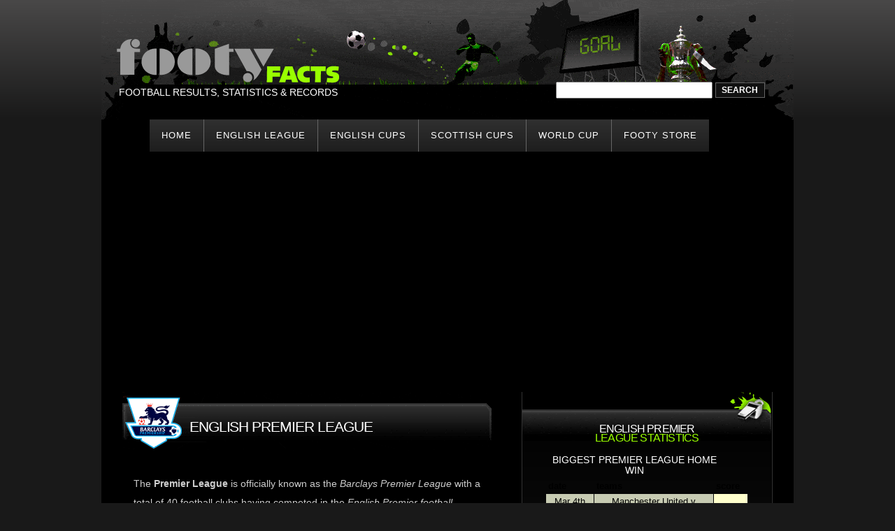

--- FILE ---
content_type: text/html
request_url: https://www.footballstatisticsresults.co.uk/english_premier_league.html
body_size: 4612
content:
<!DOCTYPE html PUBLIC "-//W3C//DTD XHTML 1.0 Transitional//EN" "http://www.w3.org/TR/xhtml1/DTD/xhtml1-transitional.dtd">
<html xmlns="http://www.w3.org/1999/xhtml" lang="en-GB">
<head><title>English Premier League</title>
<meta name="keywords" content="English Premier League, Premier League, Premiership, live scores" />
<meta name="description" content="A total of 40 clubs have competed in the English Premier League to date. English Premier League Statistics, records and Premiership best players" />
<meta name="robots" content="INDEX, FOLLOW" /><meta http-equiv="cache-control" content="no-cache" />

<meta http-equiv="X-UA-Compatible" content="IE=edge">
<meta name="viewport" content="width=device-width, initial-scale=1">

<link rel="stylesheet" type="text/css" href="images/footy_facts.css" />
<link rel="stylesheet" type="text/css" href="images/footy_facts_print.css" media="print" />
   <link rel="stylesheet" type="text/css" href="includes/styles.css">
   <script src="http://code.jquery.com/jquery-latest.min.js" type="text/javascript"></script>
   <script defer="defer" src="includes/script.js"></script>
   <script data-ad-client="ca-pub-3094932478553053" async src="https://pagead2.googlesyndication.com/pagead/js/adsbygoogle.js"></script>
</head>
<body>
		<header> 
        	<div id="head">
                      <div id="logo">
			<a href="http://www.footballstatisticsresults.co.uk"><img src="images/footy-facts-logo.svg" /></a>
            <span><a href="http://www.footballstatisticsresults.co.uk">Football Results, Statistics &amp; Records</a></span></div><div id="head_ad">			
<form action="http://www.footballstatisticsresults.co.uk/football_search_results.html" id="cse-search-box">
  <div>
    <input type="hidden" name="cx" value="partner-pub-3094932478553053:r7jyli-4d71" />
    <input type="hidden" name="cof" value="FORID:11" />
    <input type="hidden" name="ie" value="ISO-8859-1" />
    <input type="text" name="q" size="30" />
    <input type="submit" name="sa" value="Search" class="searchbutn" />
  </div>
</form>
<script type="text/javascript" src="http://www.google.co.uk/cse/brand?form=cse-search-box&amp;lang=en"></script>
			</div>
            </div>
        </header><!-- closeheader-->
<div id="container">       
<div id="contain">            
                <div id="subleft">

                </div>
<div id="subcontent">
                <h1 class="premier_league_title">English Premier League</h1>
                 <p>The <strong>Premier League</strong> is officially known as the <em>Barclays Premier League</em> with a total of 40 football clubs having competed in the <em>English Premier football League</em> to date (2008). The <em>Premier league</em> is the primary top league of the <a href="english_football_league.html">English football league</a> pyramid structure, and operates a system of promotion and relegation with the championship League (pre 2004 known as division 1).

The Premier League competition was established as the <em>FA Premier League</em> on 20th February 1992. Only 4 clubs have won the <em>premiership</em> title including; Manchester United, Chelsea, Arsenal, and Blackburn Rovers.</p>
<table style="background:#000000;" width="430" border="0" cellspacing="0" cellpadding="5">
  <tr>
  	<td width="205" style="background:#000000;"><img src="images/premier_stats.jpg" alt="Premier stats" /></td>
    <td width="205" style="background:#000000;"><script type="text/javascript"><!--
google_ad_client = "pub-3094932478553053";
/* football_bet_rightcol_200x200 */
google_ad_slot = "3130573423";
google_ad_width = 200;
google_ad_height = 200;
//-->
</script>
<script type="text/javascript"
src="http://pagead2.googlesyndication.com/pagead/show_ads.js">
</script></td>
  </tr>
</table>
                 <h2>Premier league live scores</h2>
                 <div id="premscore">
                     <div data-type="livescore" data-id="82228" id="wgt-82228" class="tap-sport-tools" style="width:444px; height:auto;"></div>
<div id="wgt-ft-82228" style="width:440px;"></div><style type="text/css">#wgt-ft-82228  {background:#050505 !important;color:#E8E8E8 !important;text-decoration:none !important;padding:4px 2px !important;margin:0 !important;}#wgt-ft-82228 * {font:10px Arial !important;}#wgt-ft-82228 a {color:#E8E8E8 !important;}#wgt-ft-82228 img {vertical-align:bottom !important;height:15px !important;}</style><script type="text/javascript" src="http://tools.whatsthescore.com/load.min.js?249"></script></div>
              
             <h2>Premier League Tables</h2>        
<p>
                 <a href="english_1992_premiership_football_league.html">1992 Premiership table</a> | <a href="english_1993_premier_league_football_league.html">1993 Premier table</a> | <a href="english_1994_premiership_football_league.html">1994 Premiership table</a> | <br />
                 <a href="english_1995_premier_league_football.html">1995 Premier table</a> | <a href="english_1996_premiership_football_league.html">1996 Premier table</a> | <a href="english_1997_premier_league_football.html">1997 Premier table</a> | <a href="english_1998_premiership_football_league.html"><br />
                 1998 Premier table</a> | <a href="english_1999_premier_league_football.html">1999 Premier table</a> | <a href="2000_premier_league_football.html">2000 Premier table</a> | <a href="2001_premier_league.html"><br />
                 2001 Premier table</a> | <a href="2002_premier_league_table.html">2002 Premier table</a> | <a href="2003_premier_league_stats.html">2003 Premier table</a> | <br />
                 <a href="2004_premier_league.html">2004 Premier table</a> | <a href="2005_premier_league.html">2005 Premier league</a> | <a href="2006_premier_league_football.html">2006 Premier table</a> | <a href="2007_premier_league_football.html"><br />
                 2007 Premiership  table</a> | <a href="2008_premier_league_results.html">2008 Premier league table</a> | <a href="2009_premier_league_results.html">2009 Premier league table</a><br />
                 <a href="2010_premier_league_results.html">2010 Premier league table</a> | <a href="2011-2012_premier_league_results.html">2011 Premier league table</a>
<script type="text/javascript"><!--
google_ad_client = "pub-3094932478553053";
google_ad_slot = "0506969460";
google_ad_width = 468;
google_ad_height = 15;
//-->
</script><script type="text/javascript"
src="http://pagead2.googlesyndication.com/pagead/show_ads.js">
</script>
      <br /><br /></p>    
           <h2>Premier league best players</h2>
                 <p>
Alan Shearer, former Blackburn Rovers and Newcastle United football striker, currently holds the record for most Premiership goals scored, totalling 260 (as taken 09/04/2008). Alan Shearer also finished among the top ten goal scorers in a remarkable 10 seasons (out of his overall 14 seasons) in the <em>Premier League</em>. Alan Shearer also won the top scorer title three times and he became the first soccer player to score 100 Premier League goals in the <a href="english_1995_premier_league_football.html">1995-96 premier league season</a>.
</p><p>
 Alan Shearer and Andrew Cole currently hold the presigious record for most goals scored in a football premiership season (34). Focusing on other <strong>great players of the premiership</strong>, Thierry Henry, Michael Owen and Jimmy Floyd Hasselbaink are a few players who have multiple wins of the top scorer titles. Thierry Henry in particular surpassed 
Alan Shearer's achievement of three titles by successfully winning his third consecutive and fourth overall scoring title. Thierry Henry scored 27 goals in the <a href="2005_premier_league.html">2005-06 premier league</a> season.<br /><br />
Improve team engagement by improving moral and identifying underperforming initiatives with this <a href="http://www.surveyengagement.co.uk/staff-surveys.html">staff survey help guide</a>.<br /><br/>
<a href="https://www.awin1.com/cread.php?s=2376748&v=11312&q=335971&r=136866">
    <img src="https://www.awin1.com/cshow.php?s=2376748&v=11312&q=335971&r=136866" border="0">
</a> <br /><a href="https://www.your-t.co.uk">
    <img src="images/your-T-300x250.gif" border="0">
</a>

</p>
 
<br />
                 
                 <script type="text/javascript"><!--
google_ad_client = "pub-3094932478553053";
/* football_division_content_468x60 */
google_ad_slot = "4311672088";
google_ad_width = 468;
google_ad_height = 60;
//-->
</script>
<script type="text/javascript"
src="http://pagead2.googlesyndication.com/pagead/show_ads.js">
</script>                             
    </div>
<!-- /zonecontent-->
              <div id="subright">
              <h2>English Premier <em><br />
              League Statistics</em></h2>

                <table border="0" cellspacing="0" cellpadding="1">
                      <caption>Biggest Premier League home win</caption>
                        <tr>
                    <td><table border="0" cellpadding="3" cellspacing="1">
              <tr> 
                                <td  width="47" align="center"> 
                                  <div align="left"><strong><span align="left">date</span></strong></div></td>
                                <td width="124" align="center"> 
                                  <div align="left"><strong><span align="left">teams</span></strong></div></td>
                                <td width="32" align="center"> 
                                  <div align="left"><strong><span align="left">score</span></strong></div></td>
                              </tr>
                              <tr> 
                                <td align="center" bgcolor="#c7cbb2"><span>Mar 4th 1995</span></td>
                                <td align="center" bgcolor="#c7cbb2"><span>Manchester United v Ipswich Town</span></td>
                                <td align="center" bgcolor="#FFFFCC"><span>9-0</span></td>
                      </tr>
                          </table></td>
                        </tr>
                </table>

                <table border="0" cellspacing="0" cellpadding="1">
                      <caption>Biggest Premier League away win</caption>
                        <tr>
                    <td><table border="0" cellpadding="3" cellspacing="1">
              <tr> 
                                <td  width="48" align="center"> 
                <div align="left"><strong><span align="left">date</span></strong></div></td>
                                <td width="123" align="center"> 
                <div align="left"><strong><span align="left">teams</span></strong></div></td>
                                <td width="32" align="center"> 
                <div align="left"><strong><span align="left">score</span></strong></div></td>
                      </tr>
                              <tr> 
                                <td align="center" bgcolor="#c7cbb2"><span>Feb 6th 1999</span></td>
                                <td align="center" bgcolor="#c7cbb2"><span>Nottingham Forest v Manchester United</span></td>
                                <td align="center" bgcolor="#FFFFCC"><span>1-8</span></td>
                      </tr>
                          </table></td>
                        </tr>
                </table>

                <table border="0" cellspacing="0" cellpadding="1">
                      <caption>Highest aggregate score</caption>
                        <tr>
                    <td><table border="0" cellpadding="3" cellspacing="1">
              <tr> 
                                <td  width="48" align="center"> 
                <div align="left"><strong><span align="left">date</span></strong></div></td>
                                <td width="123" align="center"> 
                <div align="left"><strong><span align="left">teams</span></strong></div></td>
                                <td width="32" align="center"> 
                <div align="left"><strong><span align="left">score</span></strong></div></td>
                      </tr>
                              <tr> 
                                <td align="center" bgcolor="#c7cbb2"><span>Sep 29th 2007</span></td>
                                <td align="center" bgcolor="#c7cbb2"><span>Portsmouth v Reading</span></td>
                                <td align="center" bgcolor="#FFFFCC"><span>7-4</span></td>
                      </tr>
                          </table></td>
                        </tr>
                </table>
              

              <h4>English Premier <em><br /> League Records</em></h4>
              
                      <table border="0" cellpadding="1" cellspacing="0" bgcolor="#99a36c">
<caption>Premier League all-time top scorers</caption>
                        <tr>
                    <td><table border="0" cellpadding="3" cellspacing="1">
                        <tr>
                        <th><span>rank</th>
                        <th><span>player</th>
                        <th><span>goals</th>
                        </tr>
                        <tr>
                        <td align="center" bgcolor="#c7cbb2"><span>1</span></td>
                        <td align="center" bgcolor="#c7cbb2"><span>Alan Shearer</span></td>
                        <td align="center" bgcolor="#FFFFCC"><span>260</span></td>
                        </tr>
                        <tr>
                        <td align="center" bgcolor="#d3d6c3"><span>2</span></td>
                        <td align="center" bgcolor="#d3d6c3"><span>Andy Cole</span></td>
                        <td align="center" bgcolor="#FFFFCC"><span>187</span></td>
                        </tr>
                        <tr>
                        <td align="center" bgcolor="#c7cbb2"><span>3</span></td>
                        <td align="center" bgcolor="#c7cbb2"><span>Thierry Henry</span></td>
                        <td align="center" bgcolor="#FFFFCC"><span>174</span></td>
                        </tr>
                        <tr>
                        <td align="center" bgcolor="#d3d6c3"><span>4</span></td>
                        <td align="center" bgcolor="#d3d6c3"><span>Robbie Fowler</span></td>
                        <td align="center" bgcolor="#FFFFCC"><span>163</span></td>
                        </tr>
                        <tr>
                        <td align="center" bgcolor="#c7cbb2"><span>5</span></td>
                        <td align="center" bgcolor="#c7cbb2"><span>Les Ferdinand</span></td>
                        <td align="center" bgcolor="#FFFFCC"><span>149</span></td>
                        </tr>
                        <tr>
                        <td colspan="3"><span>As of 15/04/2008</span></td>
                        </tr>
                        </table>
                       </td>
                     </tr>
				</table>
                  
                  <span class="backto">&laquo; back to <a href="http://www.footballstatisticsresults.co.uk">footy facts</a> homepage</span>    
    </div>    </div>
      <nav id='cssmenu'>
      <ul>
        <li><a href="index.html">Home</a></li>
        <li><a href="english_football_league.html" title="English football league" class="navdrop">English League</a>
            <ul>
		<li><a href="http://www.footballstatisticsresults.co.uk/english_1950_division_1_league_football.html" title="1950-1959 English League Tables">1950-1959</a>
        	<ul>
	    	<li><a href="english_1950_division_1_league_football.html" title="1950 League Tables">1950-51 football league</a></li>
            <li><a href="english_1951_division_1_league_football.html" title="1951 League Tables">1951-52 football league</a></li>
            <li><a href="english_1952_division_1_league_football.html" title="1952 League Tables">1952-53 football league</a></li>
            <li><a href="english_1953_division_1_football_league.html" title="1953 League Tables">1953-54 football league</a></li>
            <li><a href="english_1954_division_1_football_league.html" title="1954 League Tables">1954-55 football league</a></li>
	    	<li><a href="english_1955_division_1_league_football.html" title="1955 League Tables">1955-56 football league</a></li>
            <li><a href="english_1956_division_1_football_league.html" title="1956 League Tables">1956-57 football league</a></li>
            <li><a href="english_1957_division_1_football_league.html" title="1957 League Tables">1957-58 football league</a></li>
            <li><a href="english_1958_division_1_football_statistics.html" title="1958 League Tables">1958-59 football league</a></li>
            <li><a href="english_1959_division_1_football_records.html" title="1959 League Tables">1959-60 football league</a></li>
          </ul>
        </li>  
		<li><a href="http://www.footballstatisticsresults.co.uk/english_1960_division_1_football_stats.html" title="1960-1969 English League Tables">1960-1969</a>
        	<ul>
	    	<li><a href="english_1960_division_1_football_stats.html" title="1960 League Tables">1960-61 football league</a></li>
            <li><a href="english_1961_division_1_football_records.html" title="1961 League Tables">1961-62 football league</a></li>
            <li><a href="english_1962_division_1_football_statistics.html" title="1962 League Tables">1962-63 football league</a></li>
            <li><a href="english_1963_division_1_football_league.html" title="1963 League Tables">1963-64 football league</a></li>
            <li><a href="english_1964_division_1_football_league.html" title="1964 League Tables">1964-65 football league</a></li>
	    	<li><a href="english_1965_division_1_football_league.html" title="1965 League Tables">1965-66 football league</a></li>
            <li><a href="english_1966_division_1_football_statistics.html" title="1966 League Tables">1966-67 football league</a></li>
            <li><a href="english_1967_division_1.html" title="1967 League Tables">1967-68 football league</a></li>
            <li><a href="english_1968_division_1_football_records.html" title="1968 League Tables">1968-69 football league</a></li>
            <li><a href="english_1969_division_1_football_statistics.html" title="1969 League Tables">1969-70 football league</a></li>
          </ul>
		</li>
		<li><a href="http://www.footballstatisticsresults.co.uk/english_1970_division_1_football_table.html" title="1970-1979 English League Tables">1970-1979</a>
        	<ul>
	    	<li><a href="english_1970_division_1_football_table.html" title="1970 League Tables">1970-71 football league</a></li>
            <li><a href="english_1971_division_1_football_league.html" title="1971 League Tables">1971-72 football league</a></li>
            <li><a href="english_1972_division_1.html" title="1972 League Tables">1972-73 football league</a></li>
            <li><a href="english_1973_division_1_football_league.html" title="1973 League Tables">1973-74 football league</a></li>
            <li><a href="english_1974_division_1_football.html" title="1974 League Tables">1974-75 football league</a></li>
	    	<li><a href="english_1975_division_1_football_league.html" title="1975 League Tables">1975-76 football league</a></li>
            <li><a href="english_1976_division_1_football.html" title="1976 League Tables">1976-77 football league</a></li>
            <li><a href="english_1977_division_1_football_league.html" title="1977 League Tables">1977-78 football league</a></li>
            <li><a href="english_1978_division_1_football_league.html" title="1978 League Tables">1978-79 football league</a></li>
            <li><a href="english_1979_division_1_football_league.html" title="1979 League Tables">1979-80 football league</a></li>
          </ul>
</li>
		<li><a href="http://www.footballstatisticsresults.co.uk/english_1980_division_1_football.html" title="1980-1989 English League Tables">1980-1989</a>
        	<ul>
	    	<li><a href="english_1980_division_1_football.html" title="1980 League Tables">1980-81 football league</a></li>
            <li><a href="english_1981_division_1_football_league.html" title="1981 League Tables">1981-82 football league</a></li>
            <li><a href="english_1982_division_1_football_league.html" title="1982 League Tables">1982-83 football league</a></li>
            <li><a href="english_1983_division_1_football_league.html" title="1983 League Tables">1983-84 football league</a></li>
            <li><a href="english_1984_division_1_football_league.html" title="1984 League Tables">1984-85 football league</a></li>
	    	<li><a href="english_1985_division_1_football_league.html" title="1985 League Tables">1985-86 football league</a></li>
            <li><a href="english_1986_division_1_football_league.html" title="1986 League Tables">1986-87 football league</a></li>
            <li><a href="english_1987_division_1_football_league.html" title="1987 League Tables">1987-88 football league</a></li>
            <li><a href="english_1988_division_1_football_league.html" title="1988 League Tables">1988-89 football league</a></li>
            <li><a href="english_1989_division_1_football_league.html" title="1989 League Tables">1989-90 football league</a></li>
          </ul>
</li>
		<li class="sube"><a href="http://www.footballstatisticsresults.co.uk/english_1990_division_1_league_football.html" title="1990-1999 English League Tables">1990-1999</a>
        	<ul>
	    	<li><a href="english_1990_division_1_league_football.html" title="1990 League Tables">1990-91 football league</a></li>
            <li><a href="english_1991_division_1_football_league.html" title="1991 League Tables">1991-92 football league</a></li>
            <li><a href="english_1992_premiership_football_league.html" title="1992 League Tables">1992-93 football league</a></li>
            <li><a href="english_1993_premier_league_football_league.html" title="1993 League Tables">1993-94 football league</a></li>
            <li><a href="english_1994_premiership_football_league.html" title="1994 League Tables">1994-95 football league</a></li>
	    	<li><a href="english_1995_premier_league_football.html" title="1995 League Tables">1995-96 football league</a></li>
            <li><a href="english_1996_premiership_football_league.html" title="1996 League Tables">1996-97 football league</a></li>
            <li><a href="english_1997_premier_league_football.html" title="1997 League Tables">1997-68 football league</a></li>
            <li><a href="english_1998_premiership_football_league.html" title="1998 League Tables">1998-99 football league</a></li>
            <li><a href="english_1999_premier_league_football.html" title="1999 League Tables">1999-00 football league</a></li>
          </ul>
          </li>
		<li class="subf"><a href="http://www.footballstatisticsresults.co.uk/2000_premier_league_football.html" title="2000-2008 English league tables">2000-2009</a>
        	<ul>
	    	<li><a href="2000_premier_league_football.html" title="2000 league tables">2000-01 football league</a></li>
            <li><a href="2001_premier_league.html" title="2001 league tables">2001-02 football league</a></li>
            <li><a href="2002_premier_league_table.html" title="2002 league tables">2002-03 football league</a></li>
            <li><a href="2003_premier_league_stats.html" title="2003 league tables">2003-04 football league</a></li>
            <li><a href="2004_premier_league.html" title="2004 league tables">2004-05 football league</a></li>
	    	<li><a href="2005_premier_league.html" title="2005 league tables">2005-06 football league</a></li>
            <li><a href="2006_premier_league_football.html" title="2006 league tables">2006-07 football league</a></li>
            <li><a href="2007_premier_league_football.html" title="2007 league tables">2007-08 football league</a></li>
            <li><a href="2008_premier_league_results.html" title="2008 football results">2008-09 football league</a></li>
            <li><a href="2009_premier_league_results.html" title="2009 football results">2009-10 football league</a></li>
            </ul>
            </li>
            <li class="subf"><a href="http://www.footballstatisticsresults.co.uk/2000_premier_league_football.html" title="2000-2008 English league tables">2010-2013</a>
        	<ul>
<li><a href="2010_premier_league_results.html" title="2010 football league results">2010-11 football league</a></li>
<li><a href="2011-2012_premier_league_results.html" title="2011 - 2012 football league">2011-12 football league</a></li>
<li><a href="2012-2013_premier_league_results.html" title="2012 - 2013 football league">2012-13 football league</a></li>
          </ul> 
        </li> 
      </ul>
         </li>
         
                  <li class="main3"><a href="english_football_cups.html" class="navdrop" title="English football cups">English Cups</a>
        <ul><li class="subcup"><a href="english_fa_cup_football_results.html" title="English F.A Cup results">English FA-Cup</a></li>
		<li class="subcup"><a href="english_league_cup_results.html" title="English league cup results">English League-Cup</a></li>
         </ul>
         </li>
         <li class="main4"><a href="scottish_football_cups.html" class="navdrop" title="Scotland football cups">Scottish Cups</a>
					<ul><li class="subcup"><a href="scottish_cup_results_finals.html" title="Scottish fa cup results">Scottish FA Cup</a></li>
					<li class="subcup"><a href="scotland_football_league_cup_results.html" title="Scottish league cup results">Scottish League-Cup</a></li>   
                    </ul> 
          </li>   
                   <li class="main6"><a href="World_Cup_Statistics.html" title="World cup football statistics">World Cup</a></li>
<li class="main5"><a href="footy_store.html" class="navstore" title="football shop">Footy store</a></li>         
        </li>
      </ul>
    </nav> 
<footer>
<div id="ftinner">
		  <ul>
			<li><a href="football_betting.html" title="online football betting">Football Betting Tips</a></li>
            <li><a href="Pub_Quiz_Football_Stats.html" title="pub quiz questions">Pub Quiz Football Questions</a></li>
		  </ul>
			<p>Recommended <a href="http://www.fresh-ayre.co.uk/Web_site_design_chester.html" title="website design in Chester and surrounding areas"> web design in Chester</a> | Fun and fantastic <a href="http://www.themedparks.co.uk">Theme parks</a> in Europe including <a href="http://www.themedparks.co.uk/Disney_Land_Paris.html">Disney land Paris</a>, <a href="http://www.themedparks.co.uk/Parc_Asterix.html">Parc Asterix</a>, <a href="http://www.themedparks.co.uk/Gardaland.html">Gardaland</a>, <a href="http://www.themedparks.co.uk/Portaventura.html">Port Aventura</a>, <a href="http://www.themedparks.co.uk/Futuroscope.html">Futuroscope</a>, <a href="http://www.themedparks.co.uk/Puy_du_Fou.html">Puy du Fou</a>, <a href="http://www.themedparks.co.uk/Duinrell_themepark.html">Duinrell theme park</a>, <a href="http://www.themedparks.co.uk/Beeske_Bergen.html">Beeske Bergen</a>, <a href="http://www.themedparks.co.uk/Canevaworld_resort.html">Canevaworld</a> | &copy; <a href="http://www.footballstatisticsresults.co.uk">footy facts</a> 2020</p>
    </div>
  </footer>
<!--/ft-->
</div><!-- /container-->

<script src="http://www.google-analytics.com/urchin.js" type="text/javascript">
</script>
<script type="text/javascript">
_uacct = "UA-4095084-3";
urchinTracker();
</script>
<!-- Hotjar Tracking Code for http://www.footballstatisticsresults.co.uk/ -->
<script>
    (function(h,o,t,j,a,r){
        h.hj=h.hj||function(){(h.hj.q=h.hj.q||[]).push(arguments)};
        h._hjSettings={hjid:478395,hjsv:5};
        a=o.getElementsByTagName('head')[0];
        r=o.createElement('script');r.async=1;
        r.src=t+h._hjSettings.hjid+j+h._hjSettings.hjsv;
        a.appendChild(r);
    })(window,document,'//static.hotjar.com/c/hotjar-','.js?sv=');
</script>
</body>
</html>

--- FILE ---
content_type: text/html; charset=utf-8
request_url: https://www.google.com/recaptcha/api2/aframe
body_size: 267
content:
<!DOCTYPE HTML><html><head><meta http-equiv="content-type" content="text/html; charset=UTF-8"></head><body><script nonce="KWq38J5harDq2mGXvmgWiw">/** Anti-fraud and anti-abuse applications only. See google.com/recaptcha */ try{var clients={'sodar':'https://pagead2.googlesyndication.com/pagead/sodar?'};window.addEventListener("message",function(a){try{if(a.source===window.parent){var b=JSON.parse(a.data);var c=clients[b['id']];if(c){var d=document.createElement('img');d.src=c+b['params']+'&rc='+(localStorage.getItem("rc::a")?sessionStorage.getItem("rc::b"):"");window.document.body.appendChild(d);sessionStorage.setItem("rc::e",parseInt(sessionStorage.getItem("rc::e")||0)+1);localStorage.setItem("rc::h",'1768882132694');}}}catch(b){}});window.parent.postMessage("_grecaptcha_ready", "*");}catch(b){}</script></body></html>

--- FILE ---
content_type: text/css
request_url: https://www.footballstatisticsresults.co.uk/images/footy_facts.css
body_size: 5717
content:
ul, li, table, tr, th, table, form {margin: 0px; padding: 0px;}
h1, h2, h3, h4, h5, h6, p {margin:0px 0px 10px 0px; padding: 0px;}
h1, h2, h3, h4, h5, h6 {color:#fff; background-repeat: no-repeat; font-family:Arial, Helvetica, sans-serif; display:block; line-height:0.85em; text-transform:uppercase; letter-spacing:-0.05em; font-weight:400;}
p, span {color:#ccc;}
img {border: 0;}
a {text-decoration: none; color:#9f0; background-repeat: no-repeat;}
a:hover {text-decoration: underline;}
/*ul, li{list-style:none;}*/
input, select{font-size:12px; color:#555; padding:3px 1px;}
caption {color:#fff; width:88%; padding:8px 0px 2px 0px; font-weight:500; font-size:0.85em; text-transform:uppercase;}
p, a, input, select, textarea, span, td, th, table, li, ul, em {font-family: Arial, sans-serif;}
table a{color:#030;}
hr{float:left; margin-top:10px; width:350px; height:1px; border-top:1px dotted #ccc;}
object{z-index:1;}
.backto {font-size:0.8em; display:block; width:80%; max-width:300px; margin:20px auto; background-color:#111; border:3px ridge #555; padding:5px 3px;}
.backto a{color:#9f0; font-weight:bold;}
.backto a strong{color:#fff;}

body {
	text-align: center;
	font-family:Arial, Helvetica, sans-serif;
	padding:0px;
	background-color: #191919;
	color:#ffffff;
	margin:0px 0px 0px 0px;
	background-image: url(foot_grass4.jpg);
	background-repeat: repeat-x;
	background-position:bottom center;
}
#container {
	position:relative;
	max-width:990px;
	margin:0 auto;
	padding:0px;
	display:block;
}
.searchbutn{font-weight:bold; text-transform:uppercase; background-color:#111; border:1px solid #666; padding:5px 9px 5px 8px; font-size:0.75em; color:#fff; cursor:pointer;}
header	{
	display: block;
	text-align: left;
	width:100%;
	position:relative;
	background-image: linear-gradient(rgba(73,72,72,1), rgba(25,25,25,1));
}
#head{
	display: block;
	margin:0 auto;
width:100%;
}
#head img{
	position:absolute;
	left:10px; top:7px;
	width:150px;
	height:auto;
	z-index:5;
}
#head a{color:#ccc;}
#head span{
	position:absolute; left:-600; top:0px;
}
#head #head_ad{
	position:absolute; z-index:2; left:0; padding:1% 2% 3% 2%; top:58px; width:96%; text-align:left; border-bottom:1px solid #222;background-color:#111;margin:0 auto;}
#head #head_ad form{
	margin:0 auto; max-width:320px}
#hpcontain {
	padding:28% 0% 5% 0%;
	text-align:left;
	background-color:#000;
	float:left;
	width:100%;
}
#contain {
	padding:60px 0px 15px 0px;
	text-align:left;
	background-color:#000;
	float:left;
	width:100%;
}

/* homepage */
#hp_left{float:left; width:96%; padding-left:2%;}
#hp_left span{float:left; font-weight:bold; font-size:0.8em; display:block; margin:0px 0px 8px 15px; width:166px; height:88px; background-repeat: no-repeat; background-position: left top;}
#hp_left a{float:right; display:block; padding-top:20px; margin:0px 0px 6px 15px; width:88px;}
#hp_left a strong{color:#fff;}
span.en1 {background-image: url(eng_league.gif);}
span.en2 {background-image: url(eng_fa_cup.gif);}
span.en3 {background-image: url(eng_league_cup.gif);}
span.sc1 {background-image: url(scot_fa_cup.gif);}
span.sc2 {background-image: url(scot_league_cup.gif);}

#hp_mid{float:left; width:92%; margin:5% 4% 5% 3%; background-position: center top; background-image: url(football_statistics_home.jpg); background-repeat:no-repeat;}
#hp_mid h1{width:350px; font-size:1.3em; height:49px; padding-bottom:69px; float:left;}
#hp_mid h2{margin-top:10px;font-size:1.1em;width:100%; float:left;}
#hp_mid p{width:100%; font-size:0.8em; line-height:1.8em; float:left;}

#hp_right{float:left; margin:1% 2% 1% 3%; border-left:2px groove #333; border-right:2px groove #333; border-bottom:2px groove #333; background-image: linear-gradient(rgba(00,00,00,1), rgba(33,33,33,1)); rgba(11,11,11,1)); width:94%; text-align:center;}

#hp_right h3{background-position: right top; background-image: url(hp_right_title_bkg.gif); width:100%; font-size:0.9em; margin:0px; text-indent:10px; letter-spacing:0em; padding:10px 0px 48px 0px; color:#9f0;text-align:left;}
#hp_right p{font-size:0.8em; padding:6px 4px 6px 4px; color:#fff;}
#hp_right h4{font-size:0.8em; text-indent:5px; letter-spacing:0em; padding:4px 0px 4px 0px; font-weight:bold; color:#fff;}
#hp_right_live{margin:0 auto;}

#hp_bot {width:100%; float:left; background-color:#000; padding-top:20px;}
#hp_bot span {color:#fff; padding:20px 0px; width:100%; display:block; float:left; text-align:center;}
#hp_bot ul{color:#fff; width:48%; text-align:center; line-height:2.2em; margin:5px 0px 5px 0px;padding:5px 0px 5px 0px; float:left; font-size:0.8em; border-left:1px dotted #666;}
#hp_bot ul.hp_bot_1ul li:nth-child(1), #hp_bot ul.hp_bot_1ul li:nth-child(4){border-left:none;}
/* /homepage*/


footer{position:relative; display:block; background-image: url(foot_grass4.jpg); background-repeat:no-repeat; background-position:bottom right; width:100%;}
#ftinner{float:left; margin:0px auto; padding-bottom:35px; max-width:990px; width:100%;}
footer ul{font-size:0.8em; width:97%; display:block; text-align:center; border:none; margin:0% 0% 3% 2%;list-style:inside;list-style-type:disc;}
footer li{display:block; list-style:inside; list-style-type:disc; float:left; width:92%;line-height:2.5em; color:#ccc; padding:2% 0% 2% 6%; text-align:left; border-bottom:1px solid #222}
footer li a{ text-transform:uppercase; color:#cf9;}
footer a:hover{color:#9c6; text-decoration:none;}

footer p{color:#959595; font-size:0.8em; line-height:1.8em; width:89%; margin:3% 5% 0% 5%; float:left}
footer p a{color:#5baa0d;}
footer.store_ft li a{ color:#6c0;}
footer.store_ft a:hover{color:#66ffcc; text-decoration:none;}
footer.store_ft p{color:#555;}
footer.store_ft p a{color:#336666;} 






/*league*/
#subleft {float:left; margin:0px; width:1px; text-align:left;}

#subcontent {float:left; width:93%; padding:12% 3% 3% 3%; text-align:center; position:relative;}
#subcontent h1{text-align:center; line-height:1.4em; font-size:1.45em; margin:0px 0px 10px 0px;}
#subcontent h1.eng_l_title{width:100%; font-size:1.3em; height:70px; padding-top:40px; text-indent:80px; text-align:left; display:block; background-repeat:no-repeat; background-position:left top; background-image: url(eng_league_title_bkg.gif);}
#subcontent h1.premier_league_title{width:100%; text-align:left; text-indent:96px; font-size:1.3em; height:67px; padding-top:35px; display:block; background-repeat:no-repeat; background-position:left top; background-image: url(premier_league_title_bkg.gif);}
#subcontent h2{ text-align:center; font-size:1.25em; margin:20px 0px 15px 0px; color:#fff}
#subcontent h3{ text-align:center; line-height:2em; font-size:1.25em; margin:10px 0px 15px 0px;}
#subcontent table h2 {font-size:1em; margin:0px 0px 5px 0px; color:#000;}
#subcontent table {margin:10px auto 10px auto; background-repeat:repeat-x; background-position: right top; background-image: url(table_top_bkg.gif);}
#subcontent table table {margin:0px; background-repeat:repeat-x; background-position: right top; background-image: url(table_top_bkg.gif);}
#subcontent table span {color:#333; font-size:0.8em;}
#subcontent p {color:#ccc; font-size:0.85em; text-align:left; line-height:2em; margin:3%;}
#subcontent caption{padding:8px 0px 2px 0px; font-size:1em; text-transform:uppercase;}

#submove {position:absolute; top:79px; left:0px; display:block; width:479px; height:84px;}

#subguard {position:absolute; top:80px; left:0px; display:block; max-width:460px; /*height:530px;*/}
#subguard img {/*width:460px; height:530px;*/}

#subrightlive{position:absolute; top:227px; left:26px; display:block; width:160px; height:155px;}

#premscore{position:relative;width:460px;}
#premscorelive{position:absolute; top:46px; left:154px; display:block; width:160px; height:155px;}

#subleft2 {float:left; margin:90px 0px 0px 0px; width:1px; text-align:left;}

#subcontent2, #subcontent3 {float:left; width:93%; text-align:left; position:relative; margin:16% 3% 3% 3%;}
#subcontent2 h1{text-align:center; line-height:1.4em; font-size:1.45em; margin:0px 0px 10px 0px;}
#subcontent2 h2{ text-align:center; font-size:1.25em; margin:20px 0px 15px 0px; color:#9f0}
#subcontent2 h3{ text-align:center; line-height:2em; font-size:1.25em; margin:10px 0px 15px 0px;}
#subcontent2 table h2 {font-size:1em; margin:0px 0px 5px 0px; color:#000;}
#subcontent2 table {margin:10px 0px 10px 0px; background-repeat:repeat-x; background-position: right top; background-image: url(table_top_bkg.gif);}
#subcontent2 table table {margin:0px; background-repeat:repeat-x; background-position: right top; background-image: url(table_top_bkg.gif);}
#subcontent2 table span {color:#333; font-size:0.75em;}
#subcontent2 p {color:#ccc; font-size:0.8em; line-height:1.5em; margin:6px 0px 12px 0px;}
#subcontent2 p strong {color:#fff;}


#subcontent3 h1{text-align:center; line-height:1.4em; font-size:1.45em; margin:0px 0px 10px 0px;}
#subcontent3 h2{ text-align:center; font-size:1.25em; margin:20px 0px 15px 0px; color:#9f0}
#subcontent3 h3{ text-align:center; line-height:2em; font-size:1.25em; margin:10px 0px 15px 0px;}
#subcontent3 p {color:#ccc; font-size:0.8em; line-height:1.5em; margin:6px 0px 12px 0px;}
#subcontent3 p strong {color:#fff;}


#el_bot {width:100%; float:left; margin-bottom:15px;}
#el_bot span {color:#fff;}
#el_bot ul{color:#fff; width:48%; text-align:center; line-height:2em; margin:5px 0px 5px 0px;padding:5px 0px 5px 0px; float:left; font-size:0.8em; border-left:1px dotted #666;}
#el_bot ul.hp_bot_1ul{border-left:none;}


#subright {position:relative; float:left; margin:6% 3% 3% 3%; padding-bottom:35px; width:93%; text-align:center; background-repeat:no-repeat; background-position: right bottom; border-left:2px groove #333; border-right:2px groove #333; border-bottom:2px groove #333; background-image: linear-gradient(rgba(00,00,00,1), rgba(33,33,33,1));}
#subright span.bodycopy{ text-align:left;}
#subright table{max-width:320px; width:300px; margin:0 auto;}
#subright table table{max-width:300px; width:290px;}
#subright table span {color:#000; font-size:0.8em;}
#subright h2{padding-top:46px; text-align:center; font-size:1em; margin:0px 0px 10px 0px; color:#fff; background-repeat:repeat-x; background-position: right top; background-image: url(whist_bkg.gif);}
#subright h3{ text-align:center; font-size:1em; margin:20px 0px 5px 0px; color:#fff}
#subright h4{ text-align:center; font-size:1em; margin:20px 0px 5px 0px; color:#fff}
#subright h2 em, #subright h3 em, #subright h4 em{color:#9f0; font-style:normal;}}
#subright table{width:225px; background-color:#687438; background-repeat:repeat-x; background-position: right top; background-image: url(subright_table_top_bkg.gif);}
.subr_t_rdark{background-color:#b0bc80;}
.subr_t_rlight{background-color:#c4cd9d;}
#subright ul{width:95%; text-align:center; display:block; padding:10px 0px 10px 0px; border-top:1px dashed #666; border-bottom:1px dashed #666; color:#9f0; margin:10px 0px 10px 5px; list-style:square;}
#subright li{line-height:1.8em; font-size:0.8em; list-style:square;}
#subright li a{color:#fff;}


.backyear {float:left; font-size:0.8em; display:block; width:225px; margin:5px 0px 5px 0px; background-color:#111; border:3px ridge #555; padding:5px 0px 5px 0px;}
.nextyear {float:right; font-size:0.8em; display:block; width:210px; margin:5px 0px 5px 0px; background-color:#111; border:3px ridge #555; padding:5px 0px 5px 0px;}

#subrightbotadd {float:right; text-align:center; width:245px; margin:5px 28px 0px 0px;}

.squaread1{float:left; min-width:200px; margin:5px; clear:left;}
.squaread2{float:left; min-width:200px; margin:5px; clear:right;}

/*cup*/
#cupsub {float:left; margin:20px 0px 20px 20%; display:block;}
#cupsub span{float:left; font-weight:bold; font-size:0.9em; display:block; margin:0px 0px 17px 25px; width:166px; height:88px; background-repeat: no-repeat; background-position: left top;}
#cupsub a{float:right; display:block; padding-top:40px; margin:0px 4px 10px 15px; width:88px;}
#cupsub a strong{color:#fff;}
#zonecontent h1{ text-align:center; font-size:1.5em; margin:0px 0px 10px 0px;}
#zonecontent h2{ text-align:center; line-height:2em; font-size:1.25em; color:#9f0 margin:10px 0px 15px 0px;}
#zonecontent h3{text-align:center; line-height:2em; width:100%;}
#zonecontent table h2 {font-size:1em; margin:0px 0px 5px 0px; color:#000;}
#zonecontent table {width:96%; margin:2% 3%; background-repeat:repeat-x; background-position: right top; background-image: url(table_top_bkg.gif);}
#zonecontent table table {width:100%; margin:0; background-repeat:repeat-x; background-position: right top; background-image: url(table_top_bkg.gif);}
#zonecontent table span {color:#333; font-size:0.8em;}
body .2019 table, body .2019{color:#333; font-size:0.8em;}
#zonecontent p {color:#ccc; text-align:left; font-size:0.85em; width:100%; line-height:1.8em}

#skyscraper_zone_block {width:37%; margin:2% auto; float:left; background-color:#111; color:#ccc; text-align:center;}
#zonetable {float:right; width:93%; padding:0% 3%;}
#zonefull {margin:17% 3% 3% 3%; width:96#; text-align:center; float:left;}


.bodycopy{font-size:0.8em;}
.bodycopy strong{color:#00CC00;}


#contain {
	padding:60px 0px 15px 0px;
	text-align:left;
	background-color:#000;
	float:left;
	width:100%;
}



/* green */
#subclub_green {float:left; width:93%; text-align:center; position:relative; background-repeat:no-repeat; background-position: left top; margin:16% 0% 2% 3%; padding-bottom:10px; border-bottom:2px solid #9cc437;}
.club_wc{background-image: url(wc_main_bkg.jpg);}
#subclub_green a{color:#90c33c;}
#subclub_green h1{/*text-align:center; line-height:4.2em;*/text-align:left; text-indent:76px; font-size:1.45em; margin:44px 0px 0px 0px; height:59px;}
#subclub_green h2, #subclub_green h3{text-align:center; float:left; width:93%; line-height:1.9em; margin-top:10px; font-size:1.2em; padding:1% 3% 0% 3%; background-repeat:no-repeat; background-position: left top;}
.club_wc h2{background-image: url(wc_title.gif);}
#subclub_green p {color:#ccc; float:left; width:100%; font-size:0.8em; line-height:1.5em; margin:6px 0px 12px 0px; text-align:left;}
#subclub_green p strong{color:#fff;}
#subclub_green ul{color:#ccc; padding:0px 0px 0px 30px; list-style:square; text-align:left; float:left; font-size:0.8em; width:500px; margin:2px 0px 10px 0px;}
#subclub_green li{list-style:square; margin:10px 0px 10px 0px;}
#subclub_green table{background-repeat:repeat-x; background-position: right top; background-image: url(table_top_bkg.gif); float:left; width:100%;}
#subclub_green table table{width:100%;}
#subclub_green table th{padding:5px 2px 5px 2px;}
#subclub_green table em{color:#fff; font-weight:bold;}
#subclub_green table span {color:#333; font-size:0.75em;}
#clubpromos{ float:left; width:540px;}
#clubpromos span{float:left; width:159px; font-size:0.7em; text-transform:uppercase; height:96px; margin:10px 9px 20px 9px; background-position:left top; background-repeat:no-repeat;}
#clubpromos span a{display:block; color:#fff; padding:78px 0px 0px 0px;}
#clubpromos span a:hover{color:#ccc; text-decoration:underline;}
#subclubtable {width:542px; margin-bottom:20px; float:left;}

#subright_green{float:right; text-align:center; position:relative; border-left:2px groove #333; border-right:2px groove #333; border-bottom:2px groove #333; background-image: linear-gradient(rgba(00,00,00,1), rgba(33,33,33,1)); rgba(11,11,11,1)); width:93%; margin:2% 3%; padding-bottom:30px;}
#subright_green table{background-repeat:repeat-x; background-position: right top; background-image: url(table_top_bkg.gif);margin:0px auto;}
#subright_green h3{padding-top:46px; padding-left:12px; text-align:left; font-size:1em; margin:0px 0px 5px 0px; color:#fff; background-repeat:no-repeat; background-position: right top; background-image: url(wc_cup_bkg.gif);}
#subright_green p{font-size:0.8em; text-align:left; padding:0px 13px;}
#subright_green p strong{color:#fff;}
#subright_green h2 em, #subright_green h3 em, #subright_green h4 em{color:#90c33c; font-style:normal;}
#subright_green table{ margin:0px auto;}
#subright_green table span {color:#333; font-size:0.8em;}
#subright_green table em{color:#fff; font-weight:bold;}

#greennav ul {
 float:left; display:inline; font-size:0.8em; font-weight:bold; padding-left:37px; margin:1% 2% 1% 0%; max-width:600px; width:95%; text-transform:uppercase;background-repeat:no-repeat; background-position: left top; background-image: url(club-nav-bkg-green.png);}
#greennav li {float:left; display:block; border-right:1px solid #444; font-weight:bold; margin:0px; text-align:center}
#greennav span {display:block; line-height:1.5em; padding:8px 0px; color:#fff; border-left:1px solid #000; border-bottom:3px solid #90c33c; background-color:#000;}
#greennav a{display:block; border-left:1px solid #000; line-height:1.5em; padding:8px 0px; color:#fff;border-bottom:3px solid #000; margin:0px;background-image: linear-gradient(rgba(102,131,39,0.8), rgba(38,78,28,0.8));}
#greennav a:hover{color:#fff; text-decoration:none; border-bottom:3px solid #fff;}


#greennav .wc_stat{width:36%;}
#greennav .wc_player{width:32%;}
#greennav .wc_quotes{width:30%;}


/* red */
#subclub_red {float:left; width:93%; text-align:center; position:relative; background-repeat:no-repeat; background-position: left top; margin:16% 3% 2% 3%; padding-bottom:10px; border-bottom:2px solid #900;}
#subclub_red caption, #subright_red caption {color:#fff;}
.club_lfc{background-image: url(lfc_main_bkg.gif);}
.club_afc{background-image: url(afc_main_bkg.gif);}
#subclub_red h1{text-align:left; text-indent:82px; /*line-height:4.2em;*/ font-size:1.40em; margin:42px 0px 0px 0px; height:59px;}
#subclub_red h2{text-align:left; text-indent:30px; float:left; width:100%; line-height:1.9em; margin-top:10px; font-size:1.2em; padding:0px; background-repeat:no-repeat; background-position: left top;}

.club_lfc h2{background-image: url(lfc_title.gif);}
.club_afc h2{background-image: url(afc_title.gif);}
.club_afc#subclub_red h2{padding:0px 0px 0px 50px;margin-top:20px;}
#subclub_red p {color:#ccc; float:left; width:93%;margin:2% 3%; font-size:0.8em; line-height:1.5em; text-align:left;}
#subclub_red ul{color:#ccc; padding:0px 0px 0px 3%; list-style:square; text-align:left; float:left; font-size:0.8em; width:96%; margin:2px 0px 10px 0px;}
#subclub_red li{list-style:square; margin:10px 0px 10px 0px;}
/*#subclub_red table {float:left; margin:8px 12px 8px 6px;}
#subclub_red table table {float:none; margin:0px;}*/
#subclub_red table em{color:#fff; font-weight:bold;}
#subclub_red table span {color:#333; font-size:0.8em;}
#clubpromos{ float:left; width:540px;}
#clubpromos span{float:left; width:159px; font-size:0.7em; text-transform:uppercase; height:96px; margin:10px 9px 20px 9px; background-position:left top; background-repeat:no-repeat;}
#clubpromos span a{display:block; color:#fff; padding:78px 0px 0px 0px;}
#clubpromos span a:hover{color:#ccc; text-decoration:underline;}
#subclubtable {width:542px; margin-bottom:20px; float:left;}

.lfc_stat_promo {background-image:url(lfc_statistics_promo.gif);}
.lfc_player_promo {background-image:url(lfc_players_promo.gif);}
.lfc_manager_promo {background-image:url(lfc_managers_promo.gif);}

#managers {float:left; background-color:#101010; width:95%; margin:2% 0% 3% 3%; text-align:left; border-bottom:3px groove #444;}
#managers h3{float:left; width:97%; margin:0px; padding:3% 0% 3% 3%; text-indent:10px; background-repeat:repeat-x;}
#managers img{float:left; margin:0px 0px 10px 0px;}
#managers p{float:right; font-size:0.8em; width:93%; margin:1% 3% 3% 3%;}
#managers p strong{color:#fff;}
#managers p em{font-size:0.95em;}
#managers p strong.trophy{ background-repeat:no-repeat;}

#subclub_red #managers h3{background-image: linear-gradient(rgba(250,0,0,0.8), rgba(136,8,8,0.8));}
#subclub_red #managers p em{color:#ff0000;}
#subclub_red #managers p b{color:#cc0000; font-size:1.3em;}
#subclub_red #managers p strong.trophy{background-image: url(trophy.gif); line-height:2em; padding:6px 0px 6px 22px;}

#subright_red{float:left; text-align:center; position:relative; border-left:2px groove #333; border-right:2px groove #333; border-bottom:2px groove #333; background-image: linear-gradient(rgba(00,00,00,1), rgba(33,33,33,1)); width:93%; margin:2% 3% 4% 3%;}
#subright_red h3{padding-top:46px; padding-left:12px; text-align:left; font-size:1em; margin:0px 0px 5px 0px; color:#fff; background-repeat:no-repeat; background-position: right top; background-image: url(lfc_cup_bkg.gif);}
#subright_red h2 em, #subright_red h3 em, #subright_red h4 em{color:#dd0101; font-style:normal;}
#subright_red table{ margin:0px auto;}
#subright_red table span {color:#333; font-size:0.7em;}
#subright_red table em{color:#fff; font-weight:bold;}

#rednav ul {
 float:left; display:inline; font-size:0.8em; font-weight:bold; padding-left:37px; margin:1% 2% 4% 0%; max-width:600px; width:93%; text-transform:uppercase;background-repeat:no-repeat; background-position: left top; background-image: url(club-nav-bkg-red.png);}
#rednav li {float:left; display:block; border-right:1px solid #444; font-weight:bold; margin:0px; text-align:center}
#rednav span {display:block; line-height:1.5em; padding:8px 0px; color:#fff; border-left:1px solid #000; border-bottom:3px solid #f00; background-color:#000;}
#rednav a{display:block; border-left:1px solid #000; line-height:1.5em; padding:8px 0px; color:#fff;border-bottom:3px solid #000; margin:0px;background-image: linear-gradient(rgba(250,0,0,0.8), rgba(136,8,8,0.8));}
#rednav a:hover{color:#fff; text-decoration:none; border-bottom:3px solid #fff;}

#rednav .lfc_club{width:24%;}
#rednav .lfc_stat{width:26%;}
#rednav .lfc_man{width:26%;}
#rednav .lfc_play{width:22%;}


/***** end club info ******/



/*store*/
.store_generic a {color:#33cccc;}
#substore {float:left; width:93%; text-align:center; position:relative; background-repeat:no-repeat; background-position: left top; margin:16% 3% 2% 3%; padding-bottom:40px; /*border-bottom:1px solid #16826f;*/}
.store_home {background-image: url(fstore_hometop.gif);}
#substore h1{text-align:center; /*line-height:4.2em;*/ font-size:1.45em; margin:38px 0px 0px 0px; height:49px;}
#substore h1 em{font-size:0.9em; color:#3fceb5; font-style:normal;}
#substore h2{text-align:left; float:left; width:510px; line-height:1.9em; margin-top:10px; font-size:1.2em; padding:0px 0px 0px 30px; background-repeat:no-repeat; background-position: left top;}
#substore p {color:#ccc; float:left; width:93%; text-align:left; font-size:0.8em; line-height:2em; margin:2% 3%;}
#substore ul{color:#ccc; padding:0px 0px 0px 30px; list-style:square; text-align:left; float:left; font-size:0.8em; width:500px; margin:2px 0px 10px 0px;}
#substore li{list-style:square; margin:10px 0px 10px 0px;}

#substorefull {float:left; width:93%; text-align:center; position:relative; background-repeat:no-repeat; background-position: left top; margin:3%; padding-bottom:40px;}
#substorefull h1{text-align:left; text-indent:14px; /*line-height:4.2em;*/ font-size:1.45em; margin:38px 0px 0px 0px; height:49px;}
#substorefull h1 em{font-size:0.9em; color:#3fceb5; font-style:normal;}
#substorefull h2{text-align:left; float:left; width:510px; line-height:1.9em; margin-top:10px; font-size:1.2em; padding:0px 0px 0px 30px; background-repeat:no-repeat; background-position: left top;}
#substorefull p {color:#ccc; float:left; width:100%; font-size:0.8em; line-height:2em; margin:6px 0px 12px 0px;}
#substorefull ul{color:#ccc; padding:0px 0px 0px 30px; list-style:square; text-align:left; float:left; font-size:0.8em; width:500px; margin:2px 0px 10px 0px;}
#substorefull li{list-style:square; margin:10px 0px 10px 0px;}
.store_premshirts {background-image: url(fstore_sub.gif);}

#storepromos{float:left; width:93%;}
#storepromos span{float:left; width:151px; font-size:0.75em; text-transform:uppercase; height:139px; margin:10px 6px 20px 16px; background-position:left top; background-repeat:no-repeat;}
#storepromos span a{display:block; color:#000; margin:0px 0px 0px 0px; padding:0px; background-color:#3fceb5;}
#storepromos span strong{padding:8px 0px 8px 0px; display:block;}
#storepromos span a:hover{color:#066; text-decoration:underline; background-color:#3cdfc3;}
#storepromos span em{display:block; text-transform:lowercase; color:#000; padding:4px 0px 4px 0px; background-color:#99ffff;}
#storepromos span em b{font-size:1.5em;}

#storepromoprods{float:left; width:93%;}
#storepromoprods span{float:left; border:1px solid #3fceb5; width:126px; font-size:0.75em; text-transform:uppercase;  margin:10px 5px 18px 15px; background-position:left top; background-repeat:no-repeat; /*background-color:#3fceb5;*/}
#storepromoprods span a{display:block; color:#000; margin:0px 0px 0px 0px; padding:0px; background-color:#3fceb5;}
#storepromoprods span strong{padding:8px 0px 8px 0px; display:block;}
#storepromoprods span a:hover{color:#066; text-decoration:underline; background-color:#3cdfc3;}
#storepromoprods span em{display:block; text-transform:lowercase; color:#000; padding:4px 0px 4px 0px; background-color:#99ffff;}
#storepromoprods span em b{font-size:1.5em;}

#storeprod{float:left; width:93%; padding-bottom:15px;}
#storeprod .productimg {float:left; display:block; border:1px solid #383838; margin-left:15px;}
#storeprod .prodetail {float:right; display:block; width:411px; text-align:left;}
#storeprod .prodetail h2{font-size:1.05em; padding:0px; width:411px; margin:0px 0px 5px 0px; text-transform:none; letter-spacing:0.02em;}
#storeprod .subtitle{float:left; width:408px; font-size:1.2em; font-weight:700; color:#000; text-indent:5px; margin:8px 0px 0px 0px; background-position:left bottom; background-repeat:repeat-x; background-image: url(subtitle_bkg.gif);background-color:#5c5c5c;}

#storeprod p b{color:#3fceb5;}
#storeprod span{float:left; text-align:center; width:100px; font-size:0.8em; color:#ccc; margin:10px 0px 2px 0px; background-position:left top; background-repeat:no-repeat; border-right:1px solid #333;}
#storeprod span a{float:left; display:block; width:100px; padding:42px 0px 52px 0px; border-bottom:2px solid #000;}
#storeprod span a:hover{border-bottom:2px solid #fff; color:#fff; text-decoration:none;}
#storeprod span strong{font-size:1.6em;}
#storeprod span em{color:#3fceb5;}

#storeprod span.prodpricejjb{background-image: url(prodetail_jjb.gif);}
#storeprod span.prodpricekitbag{background-image: url(prodetail_kitbag.gif);}
#storeprod span.prodpricelittlewoods{background-image: url(prodetail_lwoods.gif);}
#storeprod span.prodpricelovell{background-image: url(prodetail_lovell.gif);}


#storecrossell{float:left; width:93%; border-top:1px dashed #666;}
#storecrossell h4{float:left; width:730px; padding:18px 0px 2px 15px; text-align:left;}
#storecrossell h4 em{ font-style:normal; color:#3fceb5;}
#storecrossell span{float:left; border:1px solid #3fceb5; width:126px; font-size:0.75em; text-transform:uppercase;  margin:10px 5px 18px 15px; background-position:left top; background-repeat:no-repeat;}
#storecrossell span a{display:block; color:#000; margin:0px 0px 0px 0px; padding:0px; background-color:#3fceb5;}
#storecrossell span strong{padding:8px 0px 8px 0px; display:block;}
#storecrossell span a:hover{color:#066; text-decoration:underline; background-color:#3cdfc3;}
#storecrossell span em{display:block; text-transform:lowercase; color:#000; padding:4px 0px 4px 0px; background-color:#99ffff;}
#storecrossell span em b{font-size:1.5em;}

#subright_store{float:left; text-align:center; position:relative; border-left:2px groove #333; border-right:2px groove #333; border-bottom:2px groove #333; background-image: linear-gradient(rgba(00,00,00,1), rgba(33,33,33,1)); width:93%; margin:16% 3% 2% 3%; padding-bottom:30px;}
#subright_store h3{padding-top:46px; padding-left:12px; text-align:left; font-size:1em; margin:0px 0px 5px 0px; color:#fff; background-repeat:no-repeat; background-position: right top; background-image: url(subright_store.gif);}
#subright_store h2 em, #subright_store h3 em, #subright_store h4 em{color:#3fceb5; font-style:normal;}
#subright_store table span {color:#333; font-size:0.7em;}
#subright_store table em{color:#fff; font-weight:bold;}

.storebread {position:absolute; z-index:4; left:20px; top:60px;}
.storebread ul{display:inline;}
.storebread li{display:inline; color:#555; font-size:0.7em; background-repeat:no-repeat; background-position: left top; background-image: url(storebread.gif); padding:0px 7px 0px 8px;}
.storebread li a{color:#ccc;}

/* /store */


/* betting */

#full{max-width:990px; width:93%; margin:16% 3% 3% 3%;}
#full h1{width:100%; display:block; text-align:center; font-size:1.4em; color:#9f0; margin:12px 0px 22px 0px; float:left;}
#full h1 em{color:#fff; font-size:0.85em; font-style:normal;}
#bet {display:block; float:left;; width:93%; background-repeat:no-repeat; background-position: left bottom; background-image: url(betting_bkg.gif); padding:0px 0px 0px 0px; margin:16% 3% 3% 3%; /*border-bottom:1px solid #999;*/}

#bet h2 {display:block; float:left; width:403px; text-align:center; font-size:0.95em; background-repeat:no-repeat; background-position: left top; margin-bottom:14px; padding-top:7px;}
#bet h2 em{color:#9f0; font-style:normal;}
#bet h2.betfair {padding:70px 0px 0px 0px; background-image: url(betfair_title.gif);}
#bet h2.williamhill {padding:70px 0px 0px 0px; background-image: url(williamhill_title.gif);}
#bet h2.totesport {padding:70px 0px 0px 0px; background-image: url(totesport_title.gif);}
#bet h2.paddypower {padding:70px 0px 0px 0px; background-image: url(paddypower_title.gif);}
#bet ul {display:block; float:left; width:363px; font-size:0.75em; margin:0px 0px 12px 0px;}
#bet li {display:block; float:left; width:100%; margin:2px 0px 2px 50px; padding:0px 0px 0px 14px; background-image: url(bet_block_bullet.gif); background-repeat:no-repeat;}
#bet span.promointro {display:block; float:left; width:328px; font-size:0.75em; padding:2px 0px 2px 35px; text-align:center;}
#bet span.code1 {display:block; float:left; width:160px; margin:16px 0px 7px 120px; padding:4px 0px 4px 0px; text-align:center; background-color:#f00; border:1px solid #fff; color:#000; font-size:1.3em;}
#bet span.code2 {display:block; float:left; width:130px; margin:16px 0px 7px 50px; padding:4px 0px 4px 0px; text-align:center; background-color:#f00; border:1px solid #fff; color:#000; font-size:1.3em;}
#bet span.code3 {display:block; float:left; width:130px; margin:16px 0px 7px 30px; padding:4px 0px 4px 0px; text-align:center; background-color:#f00; border:1px solid #fff; color:#000; font-size:1.3em;}
#bet span.code4 {display:block; float:left; width:160px; margin:16px 0px 7px 120px; padding:4px 0px 4px 0px; text-align:center; background-color:#999; border:1px solid #fff; color:#000; font-size:1.3em;}

#bet .offer {float:left; margin:2px 0px 12px 25px;width:352px; display:block; border:1px solid #ccc; background-color:#1d1d1d;}
#bet .offer img{float:left;}
#bet .offer p {float:right; width:215px; font-size:0.8em; line-height:1.4em; padding:3px 2px 2px 0px; margin:0px;}
#bet .offer p.of2 {width:186px;}
#bet .offer2 p {float:right; width:200px; font-size:0.8em; line-height:1.4em; padding:3px 2px 2px 0px; margin:0px;}
#bet .offer p a{text-decoration:underline;}
#bet .offer p strong{color:#fff;}

#betadvice{float:left; width:93%; padding:5px 0px 15px 0px; margin:3% 3% 3% 3%;}
#betadvice p{font-size:0.8em; line-height:1.4em; margin:5px 0px 16px 0px;}
#betadvice p strong{color:#fff;}
#betadvice h3, #betadvice h4, #betadvice h5, #betadvice h6{font-size:1.1em; margin:20px 0px 15px 0px; color:#9f0;}



@media only screen and (min-width:640px) {
#head span{
	position:absolute; left:175px; top:10px;
	width:140px;
	display:block;
	border-left:1px dashed #666;
	z-index:6;
	font-size:0.75em;
	padding-left:17px;
}
#hpcontain {padding:18% 0% 5% 0%;}
#hp_left{width:25%; padding-left:1%;}
#hp_mid{ width:64%; float:right; margin:3% 3% 3% 0%;}
#hp_bot ul{width:33%;}
footer li{width:44%;}
#el_bot ul{width:33%;}

#skyscraper_zone_block {width:30%;}
#zonetable {width:62%;}
#subclub_green, #subclub_red {margin:10% 0% 2% 3%; }
#managers p{float:left; width:480px;}

}

@media only screen and (min-width:858px) {

header	{
	height:171px;
}
.headadd {position:absolute; margin-left:340px; margin-top:36px;}
#head #head_ad{border:none;}
#head{
	width:100%;
	max-width:990px;
	height:171px;
	background-image: url(head_bkg.gif);
	background-repeat: no-repeat;
	background-position: center top;
}
#logo{float:left; width:50%;}
#head img{
	position:relative;
	width:322px;
	height:auto;
	margin:47px 10px 10px 10px;
}
#head span{
	position:relative;
	display:block;	
	float:left;
	width:400px;
	left:0;
	top:0;
	padding:0px;
	border:none;
	margin:0px 25px;
	font-size:0.9em;
	text-transform:uppercase;
}
#head a{color:#fff;}
#head #head_ad{
	position:relative;
	width:320px;
	float:right;
	padding:0px;
	text-align:left;
	margin:59px 20px 0px 0px;
	background:none;
}
#hpcontain {
	padding:75px 0px 15px 0px;
}

.searchbutn{padding:3px 9px 3px 8px;}

#sale{ position:absolute; right:70px; top:0px; font-size:16px; font-weight:bold; color:#000; background-color:#99ff00; padding:14px 4px 2px 4px;} #sale a{color:#000;}
#head.store	{
	background-image: url(headstore_bkg.gif);
	background-repeat: repeat-x;
	background-position:center top;
}




#contain {
	
	text-align:left;
	background-color:#000;
	float:left;
	width:100%;
	/*padding:60px 0px 15px 0px; position:relative;*/
}


#poll {width:200px; float:left; display:block;}
#ad_fullwidth {margin:10px 0px 10px 0px; width:770px; text-align:center; float:left;}



/* homepage */
#hp_left{width:22%;padding:0% 0% 0% 2%;}
#hp_mid{float:left;width:39%; margin:2% 1%;}
#hp_right{float:right; position:relative; width:31%; margin:2% 2% 2% 0%;}
/*#hp_right_live{position:absolute; top:210px; left:4px; display:block; width:160px; height:155px;}*/
#hp_bot ul{width:24%;}
#hp_bot ul.hp_bot_1ul li:nth-child(1), #hp_bot ul.hp_bot_1ul li:nth-child(4){border-left:none;}


/* league */
#subcontent {float:left; width:54%; padding:3%;}
#subcontent2, #subcontent3 {width:54%; margin:3%;}
#subright {float:right; margin:3% 3% 3% 0%; padding-bottom:35px; width:36%;}
#subright table{max-width:320px; width:300px; margin:0 auto;}
#subright table table{max-width:300px; width:290px;}


/*cup*/
#zonefull {margin:4% 3% 3% 3%;}
#skyscraper_zone_block {width:18%;}
#zonetable {width:45%; float:left;}


/****club info****/


/* green & red */
#subclub_green, #subclub_red {width:58%; margin:3% 0% 2% 3%;}
#subright_green, #subright_red {float:left; width:32%; margin:2% 3%;}
#managers p{float:right; width:64%;}
#subright_red{float:right; padding-bottom:30px;}


/*store*/
#substore {width:60%; margin:3%;}
#storepromos{width:100%;}
#subright_store{float:right; width:27%; margin:3% 3% 2% 0%;}

/* /store */

/* betting*/
#bet {width:60%;}
#betadvice{width:100%;}
#full{width:60%; margin:3%;}

footer{background-position:bottom center ; max-width:990px; margin:0 auto;}
#ftinner{background-image: linear-gradient(rgba(0,0,0,1), rgba(0,0,0,0.1));}
footer li{display:inline; width:auto;}

}

--- FILE ---
content_type: text/css
request_url: https://www.footballstatisticsresults.co.uk/images/footy_facts_print.css
body_size: 5694
content:
ul, li, table, tr, th, table, form {margin: 0px; padding: 0px;}
h1, h2, h3, h4, h5, h6, p {margin:0px 0px 10px 0px; padding: 0px;}
h1, h2, h3, h4, h5, h6 {color:#fff; background-repeat: no-repeat; font-family:Arial, Helvetica, sans-serif; display:block; line-height:0.85em; text-transform:uppercase; letter-spacing:-0.05em; font-weight:200;}
p, span {color:#ccc;}
img {border: 0;}
a {text-decoration: none; color:#9f0; background-repeat: no-repeat;}
a:hover {text-decoration: underline;}
ul, li{list-style:none;}
input, select{font-size:10px; color:#555; padding:2px; background-image: url(input_bkg.gif); background-repeat: repeat-x; background-position: left bottom;}
p, a, input, select, textarea, span, td, th, table, li, ul, em {font-family: Arial, sans-serif;}
table a{color:#030;}
hr{float:left; margin-top:10px; width:350px; height:1px; border-top:1px dotted #ccc;}
object{z-index:1;}
body {
	text-align: center;
	font-family:Arial, Helvetica, sans-serif;
	padding:0px;
	background-color: #fff;
	color:#000;
	margin:0px 0px 0px 0px;
	background-image: url(foot_grass4.jpg);
	background-repeat: repeat-x;
	background-position:bottom center ;
}
#container {
	position:relative;
	width:790px;
	/*height:100%;*/
	margin:0 auto;
	padding:0px;
	display:block;
}
#sale{ position:absolute; /**/right:70px; top:0px; font-size:16px; font-weight:bold; color:#000; background-color:#99ff00; padding:14px 4px 2px 4px;} #sale a{color:#000;}
#header	{
	position:relative;
	float:left;
	display: block;
	text-align: left;
	width:100%;
	height:171px;
	background-image: url(header_bkg.gif);
	background-repeat: repeat-x;
	background-position:center top;
}
#headadd {float:right;}
.headadd {position:absolute; margin-left:340px; margin-top:36px;}

#head{
	position:relative;
	left:0px;
	top:0px;
	display: block;

	margin:0 auto;
	width:932px;
	height:171px;
	background-image: url(head_bkg.gif);
	background-repeat: no-repeat;
	background-position: center left;
}
#head.store	{
	background-image: url(headstore_bkg.gif);
	background-repeat: repeat-x;
	background-position:center top;
}
#head img{
	position:absolute;
	left:35px;
	top:44px;
}
#head span{
	position:absolute;
	left:40px;
	top:125px;
	font-size:0.9em;
	text-transform:uppercase;	
}
#head a{
	color:#fff;
}
#head #head_ad{
	position:absolute;
	right:78px;
	top:121px;
}

#topnav {
	/*position:absolute;
	top:0px;
	left:32px;*/
	text-transform:uppercase;
	width:775px;
}
#topad {
	position:absolute;
	top:0px;
	left:26px;
	width:740px;
}
#topnav #nav{
	position:absolute;
	top:0px;
	left:18px;
	z-index:20;
}

#topnav li span{display:block; float:left; height:32px; line-height:2.8em; padding:0px 8px 0px 8px; border-left:1px solid #626161; border-bottom:3px solid #cf9; color:#fff;}
#topnav li p{display:block; float:left; height:32px; line-height:2.8em; padding:0px 8px 0px 8px; border-left:1px solid #626161; color:#fff;}
#topnav li.main1 a.navfirst{border-left:none; color:#fff; padding:0px 8px 0px 30px;}
#topnav li.store1 a.navfirst{border-left:none; color:#fff; padding:0px 8px 0px 30px;}
#topnav li.main2 a.navdrop, #topnav li.main3 a.navdrop, #topnav li.main4 a.navdrop{padding:0px 10px 0px 24px; background-image: url(navdrop_bkg.gif); background-repeat: no-repeat; background-position: left top;}
#topnav li.main5 a.navstore{padding:0px 0px 0px 10px; /*background-image: url(nav_newstore.gif); background-repeat: no-repeat; background-position: left top;*/}
#topnav li.store2 a.navdrop {padding:0px 10px 0px 24px; background-image: url(navstoredrop_bkg.gif); background-repeat: no-repeat; background-position: left top;}
#topnav li.store8 a.navfacts{padding:0px 0px 0px 41px; background-image: url(nav_facts.gif); background-repeat: no-repeat; background-position: left top;}

#topnav ul {list-style: none;}
#topnav li {list-style: none;}
#topnav li a {text-decoration: none;}
#topnav ul.mainnav {
 float:left; display: inline; font-size:0.75em; font-weight:bold; padding:6px 0px 0px 0px; width:755px; height:35px; background-image: url(nav_bkg.gif); background-repeat: no-repeat; background-position: left top;
}
/*top widths*/
#topnav li.main1 {float:left; position:relative; padding:0px; width:74px;}
#topnav li.main1 a {display:block; height:32px; line-height:2.8em; padding:0px 10px 0px 10px; border-left:1px solid #626161; color:#cf9;}
#topnav li.main1 a:hover {color: #fff; border-bottom:3px solid #9f0;}

#topnav li.main2 {float:left; position:relative; padding:0px; width:142px;}
#topnav li.main2 a {display:block; height:32px; line-height:2.8em; padding:0px 10px 0px 10px; border-left:1px solid #626161; color:#cf9;}
#topnav li.main2 a:hover {color: #fff; border-bottom:3px solid #9f0;}

#topnav li.main3 {float:left; position:relative; padding:0px; width:125px;}
#topnav li.main3 a {display:block; height:32px; line-height:2.8em; padding:0px 10px 0px 10px; border-left:1px solid #626161; color:#cf9;}
#topnav li.main3 a:hover {color: #fff; border-bottom:3px solid #9f0;}

#topnav li.main4 {float:left; position:relative; padding:0px; width:133px;}
#topnav li.main4 a {display:block; height:32px; line-height:2.8em; padding:0px 10px 0px 10px; border-left:1px solid #626161; color:#cf9;}
#topnav li.main4 a:hover {color: #fff; border-bottom:3px solid #9f0;}

#topnav li.main5 {float:left; position:relative; padding:0px; width:108px;}
#topnav li.main5 a {display:block; height:32px; line-height:2.8em; padding:0px 10px 0px 10px; border-left:1px solid #626161; color:#2fe0c1;}
#topnav li.main5 a:hover {color: #fff; border-bottom:3px solid #2fe0c1;}

#topnav li.main6 {float:left; position:relative; padding:0px; width:166px; }
#topnav li.main6 a {display:block; height:32px; line-height:2.8em; padding:0px 8px 0px 8px; border-left:1px solid #626161; color:#cf9;}
#topnav li.main6 a:hover {color: #fff; border-bottom:3px solid #9f0;}

/* footy store nav top widths*/
#topnav li.store1 {float:left; position:relative; padding:0px; width:74px;}
#topnav li.store1 a {display:block; height:32px; line-height:2.8em; padding:0px 7px 0px 7px; border-left:1px solid #626161; color:#cf9;}
#topnav li.store1 a:hover {color: #fff; border-bottom:3px solid #2fe0c1;}

#topnav li.store2 {float:left; position:relative; padding:0px; width:102px;}
#topnav li.store2 a {display:block; height:32px; line-height:2.8em; padding:0px 7px 0px 7px; border-left:1px solid #626161; color:#2fe0c1;}
#topnav li.store2 a:hover {color: #fff; border-bottom:3px solid #2fe0c1;}

#topnav li.store3 {float:left; position:relative; padding:0px; width:102px;}
#topnav li.store3 a {display:block; height:32px; line-height:2.8em; padding:0px 7px 0px 7px; border-left:1px solid #626161; color:#2fe0c1;}
#topnav li.store3 a:hover {color: #fff; border-bottom:3px solid #2fe0c1;}

#topnav li.store4 {float:left; position:relative; padding:0px; width:124px;}
#topnav li.store4 a {display:block; height:32px; line-height:2.8em; padding:0px 7px 0px 7px; border-left:1px solid #626161; color:#2fe0c1;}
#topnav li.store4 a:hover {color: #fff; border-bottom:3px solid #2fe0c1;}

#topnav li.store5 {float:left; position:relative; padding:0px; width:140px;}
#topnav li.store5 a {display:block; height:32px; line-height:2.8em; padding:0px 7px 0px 7px; border-left:1px solid #626161; color:#2fe0c1;}
#topnav li.store5 a:hover {color: #fff; border-bottom:3px solid #2fe0c1;}

#topnav li.store6 {float:left; position:relative; padding:0px; width:130px;}
#topnav li.store6 a {display:block; height:32px; line-height:2.8em; padding:0px 7px 0px 7px; border-left:1px solid #626161; color:#2fe0c1;}
#topnav li.store6 a:hover {color: #fff; border-bottom:3px solid #2fe0c1;}

#topnav li.store7 {float:left; position:relative; padding:0px; width:88px;}
#topnav li.store7 a {display:block; height:32px; line-height:2.8em; padding:0px 7px 0px 7px; border-left:1px solid #626161; color:#2fe0c1;}
#topnav li.store7 a:hover {color: #fff; border-bottom:3px solid #2fe0c1;}

#topnav li.store8 {float:left; position:relative; padding:0px; width:130px;}
#topnav li.store8 a {display:block; height:32px; line-height:2.8em; padding:0px 8px 0px 8px; border-left:1px solid #626161; color:#9f0;}
#topnav li.store8 a:hover {color: #fff; border-bottom:3px solid #9f0;}
/* /top widths*/

li ul {display: none; z-index: 20; left: 0px; position: absolute; top: 32px; /*border-top:#7ba054 1px solid;*/}
li ul li ul {display: none; z-index: 30; left: 124px; position: absolute; top: 2px;  /*border-top:#7ba054; 1px solid;*/}
li ul li ul li a {border-bottom:#7ba054 1px solid; border-left:#7ba054 1px solid; border-right:#7ba054 1px solid;}

ul .subul{padding:0px 6px 6px 0px; background-position:right bottom;  background-image: url(subul_bkg.gif);}
/*subcup*/
#topnav li.subcup a {display: block; padding: 1px 2px 1px 24px; margin: 0px; height:22px; line-height: 20px; width:144px; color:#000; border-bottom:#7ba054 1px solid; border-left:#7ba054 1px solid; border-right:#7ba054 1px solid; background-repeat: repeat-x; background-color:#bdd7a3; background-image: url(nav_li_bkg1a.gif); background-position: left top;}
#topnav li.subcup a:hover {color: #fff; background-color: #607e42; border-bottom:#48662a 1px solid; background-image: url(nav_li_bkg1.gif); background-repeat: repeat-x; background-position: left top;}

/*substorea*/
#topnav li.substorea a {display: block; padding: 1px 2px 1px 24px; margin: 0px; height:22px; line-height: 20px; width:168px; color:#000; border-bottom:#7ba054 1px solid; border-left:#7ba054 1px solid; border-right:#7ba054 1px solid; background-repeat: repeat-x; background-color:#bdd7a3; background-image: url(nav_li_bkgstore.gif); background-position: left top;}
#topnav li.substorea a:hover {color: #fff; background-color: #607e42; border-bottom:#48662a 1px solid; background-image: url(nav_li_bkgstore2.gif); background-repeat: repeat-x; background-position: left top;}
/*#topnav li.sub1a a {padding: 1px 2px 1px 8px; background-color:#bdd7a3; background-position: right top; width:164px; background-image: url(nav_li_bkga.gif);}
#topnav li.sub1a a:hover {background-position: right top;}*/

/*suba*/
#topnav li.suba a {display: block; padding: 1px 2px 1px 24px; margin: 0px; height:22px; line-height: 20px; width:109px; color:#000; border-bottom:#7ba054 1px solid; border-left:#7ba054 1px solid; border-right:#7ba054 1px solid; background-repeat: repeat-x; background-color:#bdd7a3; background-image: url(nav_li_bkga.gif); background-position: left top;}
#topnav li.suba a:hover {color: #fff; background-color: #607e42; border-bottom:#48662a 1px solid; background-image: url(nav_li_bkg2.gif); background-repeat: repeat-x; background-position: left top;}
#topnav li.sub1a a {padding: 1px 2px 1px 8px; background-color:#bdd7a3; background-position: right top; width:172px; background-image: url(nav_li_bkga.gif);}
#topnav li.sub1a a:hover {background-position: right top;}
/*subb*/
#topnav li.subb a {display: block; padding: 1px 2px 1px 24px; margin: 0px; height:22px; line-height: 20px; width:109px; color:#000; border-bottom:#7ba054 1px solid; border-left:#7ba054 1px solid; border-right:#7ba054 1px solid; background-repeat: repeat-x; background-color:#bdd7a3; background-image: url(nav_li_bkgb.gif); background-position: left top;}
#topnav li.subb a:hover {color: #fff; background-color: #607e42; border-bottom:#48662a 1px solid; background-image: url(nav_li_bkg2.gif); background-repeat: repeat-x; background-position: left top;}
#topnav li.sub1b a {padding: 1px 2px 1px 8px; background-color:#bdd7a3; background-position: right top; width:172px; background-image: url(nav_li_bkgb.gif);}
#topnav li.sub1b a:hover {background-position: right top;}
/*subc*/
#topnav li.subc a {display: block; padding: 1px 2px 1px 24px; margin: 0px; height:22px; line-height: 20px; width:109px; color:#000; border-bottom:#7ba054 1px solid; border-left:#7ba054 1px solid; border-right:#7ba054 1px solid; background-repeat: repeat-x; background-color:#bdd7a3; background-image: url(nav_li_bkgc.gif); background-position: left top;}
#topnav li.subc a:hover {color: #fff; background-color: #607e42; border-bottom:#48662a 1px solid; background-image: url(nav_li_bkg2.gif); background-repeat: repeat-x; background-position: left top;}
#topnav li.sub1c a {padding: 1px 2px 1px 8px; background-color:#bdd7a3; background-position: right top; width:172px; background-image: url(nav_li_bkgc.gif);}
#topnav li.sub1c a:hover {background-position: right top;}
/*subd*/
#topnav li.subd a {display: block; padding: 1px 2px 1px 24px; margin: 0px; height:22px; line-height: 20px; width:109px; color:#000; border-bottom:#7ba054 1px solid; border-left:#7ba054 1px solid; border-right:#7ba054 1px solid; background-repeat: repeat-x; background-color:#bdd7a3; background-image: url(nav_li_bkgd.gif); background-position: left top;}
#topnav li.subd a:hover {color: #fff; background-color: #607e42; border-bottom:#48662a 1px solid; background-image: url(nav_li_bkg2.gif); background-repeat: repeat-x; background-position: left top;}
#topnav li.sub1d a {padding: 1px 2px 1px 8px; background-color:#bdd7a3; background-position: right top; width:172px; background-image: url(nav_li_bkgd.gif);}
#topnav li.sub1d a:hover {background-position: right top;}
/*sube*/
#topnav li.sube a {display: block; padding: 1px 2px 1px 24px; margin: 0px; height:22px; line-height: 20px; width:109px; color:#000; border-bottom:#7ba054 1px solid; border-left:#7ba054 1px solid; border-right:#7ba054 1px solid; background-repeat: repeat-x; background-color:#bdd7a3; background-image: url(nav_li_bkge.gif); background-position: left top;}
#topnav li.sube a:hover {color: #fff; background-color: #607e42; border-bottom:#48662a 1px solid; background-image: url(nav_li_bkg2.gif); background-repeat: repeat-x; background-position: left top;}
#topnav li.sub1e a {padding: 1px 2px 1px 8px; background-color:#bdd7a3; background-position: right top; width:172px; background-image: url(nav_li_bkge.gif);}
#topnav li.sub1e a:hover {background-position: right top;}
/*subf*/
#topnav li.subf a {display: block; padding: 1px 2px 1px 24px; margin: 0px; height:22px; line-height: 20px; width:109px; color:#000; border-bottom:#7ba054 1px solid; border-left:#7ba054 1px solid; border-right:#7ba054 1px solid; background-repeat: repeat-x; background-color:#bdd7a3; background-image: url(nav_li_bkgf.gif); background-position: left top;}
#topnav li.subf a:hover {color: #fff; background-color: #607e42; border-bottom:#48662a 1px solid; background-image: url(nav_li_bkg2.gif); background-repeat: repeat-x; background-position: left top;}
#topnav li.sub1f a {padding: 1px 2px 1px 8px; background-color:#bdd7a3; background-position: right top; width:172px; background-image: url(nav_li_bkgf.gif);}
#topnav li.sub1f a:hover {background-position: right top;}

unknown {left: 0px; top: 21px;}
#topnav li:hover ul {display: block;}
li.over ul {display: block;}
#topnav li:hover ul li ul {display: none;}
#topnav li:hover ul li:hover ul {display: block;}

/*a:hover.navdrop.subul{border:2px solid #00CC66; display: none;}*/

#hpcontain {
	padding:60px 0px 15px 0px;
	text-align:left;
	background-color:#000;
	float:left;
	width:790px;
	position:relative;
}

#contain {
	padding:60px 0px 15px 0px;
	text-align:left;
	background-color:#000;
	float:left;
	width:790px;
	position:relative;
}
#poll {width:200px; float:left; display:block;}
#ad_fullwidth {margin:10px 0px 10px 0px; width:770px; text-align:center; float:left;}
/* homepage */
#hp_left{float:left; width:208px;}
#hp_left span{float:left; font-weight:bold; font-size:0.8em; display:block; margin:0px 0px 8px 15px; width:166px; height:88px; background-repeat: no-repeat; background-position: left top;}
#hp_left a{float:right; display:block; padding-top:20px; margin:0px 0px 6px 15px; width:88px;}
#hp_left a strong{color:#fff;}
span.en1 {background-image: url(eng_league.gif);}
span.en2 {background-image: url(eng_fa_cup.gif);}
span.en3 {background-image: url(eng_league_cup.gif);}
span.sc1 {background-image: url(scot_fa_cup.gif);}
span.sc2 {background-image: url(scot_league_cup.gif);}

#hp_mid{float:left; width:350px; margin-top:14px; background-position: right top; background-image: url(football_statistics_home.jpg); background-repeat:no-repeat;}
#hp_mid h1{width:350px; font-size:1.3em; height:49px; padding-bottom:69px; float:left;}
#hp_mid h2{margin-top:10px;font-size:1.1em;width:350px; float:left;}
#hp_mid p{width:350px; font-size:0.75em; line-height:1.4em; float:left;}

#hp_bot {width:790px; float:left; background-color:#000;}
#hp_bot span {color:#fff;}
#hp_bot ul{color:#fff; width:128px; text-align:center; line-height:1.3em; margin:5px 0px 5px 0px;padding:5px 0px 5px 0px; float:left; font-size:0.7em; border-left:1px dotted #666;}
#hp_bot ul.hp_bot_1ul{border-left:none;}

#hp_right{float:right; position:relative; margin-top:14px; background-position:right top; background-image: url(hp_right_bkg.gif); width:202px; margin-right:12px; border-left:1px solid #585858; border-bottom:1px solid #585858;}

#hp_right_live{position:absolute; top:210px; left:4px; display:block; width:160px; height:155px;}

#hp_right h3{background-position: right top; background-image: url(hp_right_title_bkg.gif); width:202px; font-size:0.75em; margin:0px; text-indent:5px; letter-spacing:0em; padding:6px 0px 45px 0px; font-weight:bold; color:#9f0;}
#hp_right p{font-size:0.8em; padding:6px 4px 6px 4px; color:#fff;}
#hp_right h4{font-size:0.75em; text-indent:5px; letter-spacing:0em; padding:4px 0px 4px 0px; font-weight:bold; color:#fff;}
/* /homepage */

/*cup*/
#cupsub {float:left; margin:20px 0px 20px 180px; display:block;}
#cupsub span{float:left; font-weight:bold; font-size:0.9em; display:block; margin:0px 0px 17px 25px; width:166px; height:88px; background-repeat: no-repeat; background-position: left top;}
#cupsub a{float:right; display:block; padding-top:40px; margin:0px 4px 10px 15px; width:88px;}
#cupsub a strong{color:#fff;}

#zonecontent h1{ text-align:center; font-size:1.5em; margin:0px 0px 10px 0px;}
#zonecontent h2{ text-align:center; line-height:2em; font-size:1.25em; color:#9f0 margin:10px 0px 15px 0px;}
#zonecontent h3{text-align:center; line-height:2em; width:690px;}
#zonecontent table h2 {font-size:1em; margin:0px 0px 5px 0px; color:#000;}
#zonecontent table {margin:10px 0px 10px 0px; background-repeat:repeat-x; background-position: right top; background-image: url(table_top_bkg.gif);}
#zonecontent table table {margin:0px; background-repeat:repeat-x; background-position: right top; background-image: url(table_top_bkg.gif);}
#zonecontent table span {color:#333; font-size:0.75em;}
#zonecontent p {color:#ccc; font-size:0.75em; width:690px;}

#el_bot {width:460px; float:left; margin-bottom:15px;}
#el_bot span {color:#fff;}
#el_bot ul{color:#fff; width:150px; text-align:center; line-height:1.3em; margin:5px 0px 5px 0px;padding:5px 0px 5px 0px; float:left; font-size:0.75em; border-left:1px dotted #666;}
#el_bot ul.hp_bot_1ul{border-left:none;}


#skyscraper_zone_block {width:160px; float:left; color:#ccc; text-align:center;}
#zonetable {float:left; width:460px;}
#zonefull {margin:0px; width:770px; text-align:center; float:left;}

/*league*/
#subleft {float:left; margin:30px 12px 0px 3px; width:15px; text-align:left;}


#subright {float:right; position:relative;margin:10px 28px 0px 0px; padding-bottom:35px; width:245px; text-align:center; background-repeat:no-repeat; background-position: right bottom; background-image: url(subright_bkg.gif);}
#subright table span {color:#000; font-size:0.7em;}
#subright h2{padding-top:46px; text-align:center; font-size:1em; margin:0px 0px 5px 0px; color:#fff; background-repeat:repeat-x; background-position: right top; background-image: url(whist_bkg.gif);}
#subright h3{ text-align:center; font-size:1em; margin:20px 0px 5px 0px; color:#fff}
#subright h4{ text-align:center; font-size:1em; margin:20px 0px 5px 0px; color:#fff}
#subright h2 em, #subright h3 em, #subright h4 em{color:#9f0; font-style:normal;}
#subright caption{color:#ccc; padding:12px 0px 2px 0px; width:160px; font-weight:bold; font-size:0.75em; text-transform:uppercase;}
#subright table{width:225px; background-color:#687438; background-repeat:repeat-x; background-position: right top; background-image: url(subright_table_top_bkg.gif);}
.subr_t_rdark{background-color:#b0bc80;}
.subr_t_rlight{background-color:#c4cd9d;}
#subright ul{width:230px; text-align:center; display:block; padding:10px 0px 10px 0px; border-top:1px dashed #666; border-bottom:1px dashed #666; color:#9f0; margin:10px 0px 10px 5px; list-style:square;}
#subright li{line-height:1.8em; font-size:0.8em; list-style:square;}
#subright li a{color:#fff;}
.backto {font-size:0.75em; display:block; width:190px; margin-top:10px; background-color:#111; border:3px ridge #555; padding:3px 0px 3px 0px;}

.backyear {float:left; font-size:0.75em; display:block; width:225px; margin:5px 0px 5px 0px; background-color:#111; border:3px ridge #555; padding:5px 0px 5px 0px;}
.nextyear {float:right; font-size:0.75em; display:block; width:210px; margin:5px 0px 5px 0px; background-color:#111; border:3px ridge #555; padding:5px 0px 5px 0px;}

#subrightbotadd {float:right; text-align:center; width:245px; margin:5px 28px 0px 0px;}

#subcontent {float:left; width:460px; text-align:center; position:relative;}
#subcontent h1{text-align:center; line-height:1.4em; font-size:1.45em; margin:0px 0px 10px 0px;}
#subcontent h1.eng_l_title{width:460px; font-size:1.3em; height:70px; padding-top:40px; display:block; background-repeat:no-repeat; background-position:right top; background-image: url(eng_league_title_bkg.gif);}
#subcontent h1.premier_league_title{width:460px; font-size:1.3em; height:67px; padding-top:35px; display:block; background-repeat:no-repeat; background-position:right top; background-image: url(premier_league_title_bkg.gif);}
#subcontent h2{ text-align:center; font-size:1.25em; margin:20px 0px 15px 0px; color:#fff}
#subcontent h3{ text-align:center; line-height:2em; font-size:1.25em; margin:10px 0px 15px 0px;}
#subcontent table h2 {font-size:1em; margin:0px 0px 5px 0px; color:#000;}
#subcontent table {margin:10px 0px 10px 0px; background-repeat:repeat-x; background-position: right top; background-image: url(table_top_bkg.gif);}
#subcontent table table {margin:0px; background-repeat:repeat-x; background-position: right top; background-image: url(table_top_bkg.gif);}
#subcontent table span {color:#333; font-size:0.75em;}
#subcontent p {color:#ccc; font-size:0.8em; line-height:1.5em; margin:6px 0px 12px 0px;}
#subcontent caption{color:#fff; padding:8px 0px 2px 0px; width:160px; font-weight:200; font-size:1em; text-transform:uppercase;}

#submove {position:absolute; top:79px; left:0px; display:block; width:479px; height:84px;}

#subguard {position:absolute; top:80px; left:0px; display:block; width:460px; height:530px;}
#subguard img {width:460px; height:530px;}

#subrightlive{position:absolute; top:227px; left:26px; display:block; width:160px; height:155px;}

#premscore{position:relative;width:460px;}
#premscorelive{position:absolute; top:46px; left:154px; display:block; width:160px; height:155px;}

#subleft2 {float:left; margin:90px 10px 0px 0px; width:120px; text-align:left;}

#subcontent2 {float:left; padding-left:20px; width:350px; text-align:left; position:relative;}
#subcontent2 h1{text-align:center; line-height:1.4em; font-size:1.45em; margin:0px 0px 10px 0px;}
#subcontent2 h2{ text-align:center; font-size:1.25em; margin:20px 0px 15px 0px; color:#9f0}
#subcontent2 h3{ text-align:center; line-height:2em; font-size:1.25em; margin:10px 0px 15px 0px;}
#subcontent2 table h2 {font-size:1em; margin:0px 0px 5px 0px; color:#000;}
#subcontent2 table {margin:10px 0px 10px 0px; background-repeat:repeat-x; background-position: right top; background-image: url(table_top_bkg.gif);}
#subcontent2 table table {margin:0px; background-repeat:repeat-x; background-position: right top; background-image: url(table_top_bkg.gif);}
#subcontent2 table span {color:#333; font-size:0.75em;}
#subcontent2 p {color:#ccc; font-size:0.8em; line-height:1.5em; margin:6px 0px 12px 0px;}
#subcontent2 p strong {color:#fff;}
#subcontent2 caption{color:#fff; padding:8px 0px 2px 0px; width:160px; font-weight:200; font-size:1em; text-transform:uppercase;}

#subcontent3 {float:left; padding-left:20px; width:460px; text-align:left; position:relative;}
#subcontent3 h1{text-align:center; line-height:1.4em; font-size:1.45em; margin:0px 0px 10px 0px;}
#subcontent3 h2{ text-align:center; font-size:1.25em; margin:20px 0px 15px 0px; color:#9f0}
#subcontent3 h3{ text-align:center; line-height:2em; font-size:1.25em; margin:10px 0px 15px 0px;}
#subcontent3 p {color:#ccc; font-size:0.8em; line-height:1.5em; margin:6px 0px 12px 0px;}
#subcontent3 p strong {color:#fff;}

.bodycopy{font-size:0.75em;}
.bodycopy strong{color:#00CC00;}


/****club info****/
/* red */
#subclub_red {float:left; width:542px; text-align:center; position:relative; background-repeat:no-repeat; background-position: left top; margin:4px 0px 0px 18px; padding-bottom:10px; border-bottom:2px solid #900;}
.club_lfc{background-image: url(lfc_main_bkg.jpg);}
.club_afc{background-image: url(afc_main_bkg.gif);}
#subclub_red h1{text-align:center; /*line-height:4.2em;*/ font-size:1.45em; margin:38px 0px 0px 0px; height:59px;}
#subclub_red h2{text-align:left; float:left; width:510px; line-height:1.9em; margin-top:10px; font-size:1.2em; padding:0px 0px 0px 30px; background-repeat:no-repeat; background-position: left top;}
.club_lfc h2{background-image: url(lfc_title.gif);}
.club_afc h2{background-image: url(afc_title.gif);}
.club_afc#subclub_red h2{padding:0px 0px 0px 50px;}
#subclub_red p {color:#ccc; float:left; width:100%; font-size:0.8em; line-height:1.5em; margin:6px 0px 12px 0px;}
#subclub_red ul{color:#ccc; padding:0px 0px 0px 30px; list-style:square; text-align:left; float:left; font-size:0.8em; width:500px; margin:2px 0px 10px 0px;}
#subclub_red li{list-style:square; margin:10px 0px 10px 0px;}
/*#subclub_red table {float:left; margin:8px 12px 8px 6px;}
#subclub_red table table {float:none; margin:0px;}*/
#subclub_red table em{color:#fff; font-weight:bold;}
#subclub_red table span {color:#333; font-size:0.75em;}
#subclub_red caption{color:#fff; padding:2px 0px 2px 0px; width:160px; font-weight:200; font-size:0.7em; text-transform:uppercase; font-weight:bold;}
#clubpromos{ float:left; width:540px;}
#clubpromos span{float:left; width:159px; font-size:0.7em; text-transform:uppercase; height:96px; margin:10px 9px 20px 9px; background-position:left top; background-repeat:no-repeat;}
#clubpromos span a{display:block; color:#fff; padding:78px 0px 0px 0px;}
#clubpromos span a:hover{color:#ccc; text-decoration:underline;}
#subclubtable {width:542px; margin-bottom:20px; float:left;}

.lfc_stat_promo {background-image:url(lfc_statistics_promo.gif);}
.lfc_player_promo {background-image:url(lfc_players_promo.gif);}
.lfc_manager_promo {background-image:url(lfc_managers_promo.gif);}

#managers {float:left; background-color:#101010; width:510px; margin:12px 0px 12px 12px; text-align:left; border-bottom:3px groove #444;}
#managers h3{float:left; width:510px; margin:0px; padding:7px 0px 7px 0px; text-indent:10px; background-repeat:repeat-x;}
#managers img{float:left; margin:0px 0px 10px 0px;}
#managers p{float:right; font-size:0.75em; width:366px;}
#managers p strong{color:#fff;}
#managers p em{font-size:0.8em;}
#managers p strong.trophy{ background-repeat:no-repeat;}

#subclub_red #managers h3{background-color:#990000; background-image:url(subclub_red_title.gif);}
#subclub_red #managers p em{color:#ff0000;}
#subclub_red #managers p b{color:#cc0000; font-size:1.3em;}
#subclub_red #managers p strong.trophy{background-image: url(trophy.gif); line-height:2em; padding:6px 0px 6px 22px;}

#subright_red{float:right; text-align:center; position:relative; background-position:right bottom; background-image: url(subright_club_bkg.gif); background-repeat:no-repeat; width:200px; margin-right:11px; padding-bottom:30px;}
#subright_red h3{padding-top:46px; padding-left:12px; text-align:left; font-size:1em; margin:0px 0px 5px 0px; color:#fff; background-repeat:no-repeat; background-position: right top; background-image: url(lfc_cup_bkg.gif);}
#subright_red h2 em, #subright_red h3 em, #subright_red h4 em{color:#dd0101; font-style:normal;}
#subright_red table span {color:#333; font-size:0.7em;}
#subright_red table em{color:#fff; font-weight:bold;}
#subright_red caption{color:#fff; padding:2px 0px 2px 0px; width:160px; font-weight:200; font-size:0.7em; text-transform:uppercase; font-weight:bold;}

#rednav ul {
 float:left; display:inline; font-size:0.75em; font-weight:bold; padding:0px; margin:13px 0px 20px 13px; width:505px; text-transform:uppercase;}
#rednav li {float:left; display: block; border-right:1px solid #444; font-weight:bold;}
#rednav span {display:block; height:32px; line-height:2.8em; padding:0px 7px 0px 7px; color:#fff; border-bottom:3px solid #f00; background-color:#000;}
#rednav a{display:block; height:32px; line-height:2.8em; padding:0px 8px 0px 8px; color:#f00;}
#rednav a:hover{color:#fff; text-decoration:none; border-bottom:3px solid #fff;}

#rednav .lfc_club{width:182px;}
#rednav .lfc_stat{width:109px;}
#rednav .lfc_man{width:107px;}
#rednav .lfc_play{width:94px;}

/* green */
#subclub_green {float:left; width:542px; text-align:center; position:relative; background-repeat:no-repeat; background-position: left top; margin:4px 0px 0px 18px; padding-bottom:10px; border-bottom:2px solid #900;}
.club_wc{background-image: url(wc_main_bkg.jpg);}
#subclub_green a{color:#90c33c;}
#subclub_green h1{text-align:center; /*line-height:4.2em;*/ font-size:1.45em; margin:44px 0px 0px 0px; height:59px;}
#subclub_green h2, #subclub_green h3{text-align:center; float:left; width:510px; line-height:1.9em; margin-top:10px; font-size:1.2em; padding:0px 0px 0px 30px; background-repeat:no-repeat; background-position: left top;}
.club_wc h2{background-image: url(wc_title.gif);}
#subclub_green p {color:#ccc; float:left; width:100%; font-size:0.8em; line-height:1.5em; margin:6px 0px 12px 0px;}
#subclub_green p strong{color:#fff;}
#subclub_green ul{color:#ccc; padding:0px 0px 0px 30px; list-style:square; text-align:left; float:left; font-size:0.8em; width:500px; margin:2px 0px 10px 0px;}
#subclub_green li{list-style:square; margin:10px 0px 10px 0px;}
#subclub_green table{background-repeat:repeat-x; background-position: right top; background-image: url(table_top_bkg.gif); float:left;}
#subclub_green table th{padding:5px 2px 5px 2px;}
#subclub_green table em{color:#fff; font-weight:bold;}
#subclub_green table span {color:#333; font-size:0.75em;}
#subclub_green caption{color:#fff; padding:2px 0px 2px 0px; width:160px; font-weight:200; font-size:0.7em; text-transform:uppercase; font-weight:bold;}
#clubpromos{ float:left; width:540px;}
#clubpromos span{float:left; width:159px; font-size:0.7em; text-transform:uppercase; height:96px; margin:10px 9px 20px 9px; background-position:left top; background-repeat:no-repeat;}
#clubpromos span a{display:block; color:#fff; padding:78px 0px 0px 0px;}
#clubpromos span a:hover{color:#ccc; text-decoration:underline;}
#subclubtable {width:542px; margin-bottom:20px; float:left;}

#subright_green{float:right; text-align:center; position:relative; background-position:right bottom; background-image: url(subright_club_bkg.gif); background-repeat:no-repeat; width:200px; margin-right:11px; padding-bottom:30px;}
#subright_green table{background-repeat:repeat-x; background-position: right top; background-image: url(table_top_bkg.gif);}
#subright_green h3{padding-top:46px; padding-left:12px; text-align:left; font-size:1em; margin:0px 0px 5px 0px; color:#fff; background-repeat:no-repeat; background-position: right top; background-image: url(wc_cup_bkg.gif);}
#subright_green p{font-size:0.8em; margin:10px 0px 15px 0px;}
#subright_green p strong{color:#fff;}
#subright_green h2 em, #subright_green h3 em, #subright_green h4 em{color:#90c33c; font-style:normal;}
#subright_green table{float:left;}
#subright_green table span {color:#333; font-size:0.7em;}
#subright_green table em{color:#fff; font-weight:bold;}
#subright_green caption{color:#fff; padding:2px 0px 2px 0px; width:160px; font-weight:200; font-size:0.7em; text-transform:uppercase; font-weight:bold;}

#greennav ul {
 float:left; display:inline; font-size:0.75em; font-weight:bold; padding:0px; margin:9px 0px 20px 63px; width:465px; text-transform:uppercase;}
#greennav li {float:left; display: block; border-right:1px solid #444; font-weight:bold;}
#greennav span {display:block; height:32px; line-height:2.8em; padding:0px 7px 0px 7px; color:#fff; border-bottom:3px solid #90c33c; background-color:#000;}
#greennav a{display:block; height:32px; line-height:2.8em; padding:0px 8px 0px 8px; color:#ebf7cf;}
#greennav a:hover{color:#fff; text-decoration:none; border-bottom:3px solid #fff;}

#greennav .wc_stat{width:158px;}
#greennav .wc_player{width:145px;}
#greennav .wc_quotes{width:145px;}

/***** end club info ******/

#full{width:790px;}
#full h1{width:790px; display:block; text-align:center; font-size:1.4em; color:#9f0; margin:12px 0px 22px 0px; float:left;}
#full h1 em{color:#fff; font-size:0.85em; font-style:normal;}
#bet {display:block; float:left; height:490px; width:388px; background-repeat:no-repeat; background-position: left bottom; background-image: url(betting_bkg.gif); padding:0px 0px 0px 0px; margin-bottom:20px; /*border-bottom:1px solid #999;*/}
#bet .backto {float:left ;width:325px; text-transform:uppercase; color:#f00; font-size:0.90em; margin-left:40px; text-align:center;}
#bet .backto a{color:#9f0; font-weight:bold;}
#bet .backto a strong{color:#fff;}

#bet h2 {display:block; float:left; width:403px; text-align:center; font-size:0.95em; background-repeat:no-repeat; background-position: left top; margin-bottom:14px; padding-top:7px;}
#bet h2 em{color:#9f0; font-style:normal;}
#bet h2.betfair {padding:70px 0px 0px 0px; background-image: url(betfair_title.gif);}
#bet h2.williamhill {padding:70px 0px 0px 0px; background-image: url(williamhill_title.gif);}
#bet h2.totesport {padding:70px 0px 0px 0px; background-image: url(totesport_title.gif);}
#bet h2.paddypower {padding:70px 0px 0px 0px; background-image: url(paddypower_title.gif);}
#bet ul {display:block; float:left; width:363px; font-size:0.75em; margin:0px 0px 12px 0px;}
#bet li {display:block; float:left; width:100%; margin:2px 0px 2px 50px; padding:0px 0px 0px 14px; background-image: url(bet_block_bullet.gif); background-repeat:no-repeat;}
#bet span.promointro {display:block; float:left; width:328px; font-size:0.75em; padding:2px 0px 2px 35px; text-align:center;}
#bet span.code1 {display:block; float:left; width:160px; margin:16px 0px 7px 120px; padding:4px 0px 4px 0px; text-align:center; background-color:#f00; border:1px solid #fff; color:#000; font-size:1.3em;}
#bet span.code2 {display:block; float:left; width:130px; margin:16px 0px 7px 50px; padding:4px 0px 4px 0px; text-align:center; background-color:#f00; border:1px solid #fff; color:#000; font-size:1.3em;}
#bet span.code3 {display:block; float:left; width:130px; margin:16px 0px 7px 30px; padding:4px 0px 4px 0px; text-align:center; background-color:#f00; border:1px solid #fff; color:#000; font-size:1.3em;}
#bet span.code4 {display:block; float:left; width:160px; margin:16px 0px 7px 120px; padding:4px 0px 4px 0px; text-align:center; background-color:#999; border:1px solid #fff; color:#000; font-size:1.3em;}

#bet .offer {float:left; margin:2px 0px 12px 25px;width:352px; display:block; border:1px solid #ccc; background-color:#1d1d1d;}
#bet .offer img{float:left;}
#bet .offer p {float:right; width:215px; font-size:0.8em; line-height:1.4em; padding:3px 2px 2px 0px; margin:0px;}
#bet .offer p.of2 {width:186px;}
#bet .offer2 p {float:right; width:200px; font-size:0.8em; line-height:1.4em; padding:3px 2px 2px 0px; margin:0px;}
#bet .offer p a{text-decoration:underline;}
#bet .offer p strong{color:#fff;}

#betadvice{float:left; width:560px; padding:5px 0px 15px 40px;}
#betadvice p{font-size:0.8em; line-height:1.4em; margin:5px 0px 16px 0px;}
#betadvice p strong{color:#fff;}
#betadvice h3, #betadvice h4, #betadvice h5, #betadvice h6{font-size:1.1em; margin:20px 0px 15px 0px; color:#9f0;}

/*store*/
.store_generic a {color:#33cccc;}
#substore {float:left; width:542px; text-align:center; position:relative; background-repeat:no-repeat; background-position: left top; margin:4px 0px 0px 18px; padding-bottom:40px; /*border-bottom:1px solid #16826f;*/}
.store_home {background-image: url(fstore_hometop.gif);}
#substore h1{text-align:left; text-indent:14px; /*line-height:4.2em;*/ font-size:1.45em; margin:38px 0px 0px 0px; height:49px;}
#substore h1 em{font-size:0.9em; color:#3fceb5; font-style:normal;}
#substore h2{text-align:left; float:left; width:510px; line-height:1.9em; margin-top:10px; font-size:1.2em; padding:0px 0px 0px 30px; background-repeat:no-repeat; background-position: left top;}
.club_lfc h2{background-image: url(lfc_title.gif);}
#substore p {color:#ccc; float:left; width:100%; font-size:0.8em; line-height:1.5em; margin:6px 0px 12px 0px;}
#substore ul{color:#ccc; padding:0px 0px 0px 30px; list-style:square; text-align:left; float:left; font-size:0.8em; width:500px; margin:2px 0px 10px 0px;}
#substore li{list-style:square; margin:10px 0px 10px 0px;}

#substorefull {float:left; width:754px; text-align:center; position:relative; background-repeat:no-repeat; background-position: left top; margin:4px 0px 0px 18px; padding-bottom:40px;}
#substorefull h1{text-align:left; text-indent:14px; /*line-height:4.2em;*/ font-size:1.45em; margin:38px 0px 0px 0px; height:49px;}
#substorefull h1 em{font-size:0.9em; color:#3fceb5; font-style:normal;}
#substorefull h2{text-align:left; float:left; width:510px; line-height:1.9em; margin-top:10px; font-size:1.2em; padding:0px 0px 0px 30px; background-repeat:no-repeat; background-position: left top;}
#substorefull p {color:#ccc; float:left; width:100%; font-size:0.8em; line-height:1.5em; margin:6px 0px 12px 0px;}
#substorefull ul{color:#ccc; padding:0px 0px 0px 30px; list-style:square; text-align:left; float:left; font-size:0.8em; width:500px; margin:2px 0px 10px 0px;}
#substorefull li{list-style:square; margin:10px 0px 10px 0px;}
.store_premshirts {background-image: url(fstore_sub.gif);}

#storepromos{float:left; width:540px;}
#storepromos span{float:left; width:151px; font-size:0.75em; text-transform:uppercase; height:139px; margin:10px 6px 20px 16px; background-position:left top; background-repeat:no-repeat;}
#storepromos span a{display:block; color:#000; margin:0px 0px 0px 0px; padding:0px; background-color:#3fceb5;}
#storepromos span strong{padding:8px 0px 8px 0px; display:block;}
#storepromos span a:hover{color:#066; text-decoration:underline; background-color:#3cdfc3;}
#storepromos span em{display:block; text-transform:lowercase; color:#000; padding:4px 0px 4px 0px; background-color:#99ffff;}
#storepromos span em b{font-size:1.5em;}

#storepromoprods{float:left; width:750px;}
#storepromoprods span{float:left; border:1px solid #3fceb5; width:126px; font-size:0.75em; text-transform:uppercase;  margin:10px 5px 18px 15px; background-position:left top; background-repeat:no-repeat; /*background-color:#3fceb5;*/}
#storepromoprods span a{display:block; color:#000; margin:0px 0px 0px 0px; padding:0px; background-color:#3fceb5;}
#storepromoprods span strong{padding:8px 0px 8px 0px; display:block;}
#storepromoprods span a:hover{color:#066; text-decoration:underline; background-color:#3cdfc3;}
#storepromoprods span em{display:block; text-transform:lowercase; color:#000; padding:4px 0px 4px 0px; background-color:#99ffff;}
#storepromoprods span em b{font-size:1.5em;}

#storeprod{float:left; width:750px; padding-bottom:15px;}
#storeprod .productimg {float:left; display:block; border:1px solid #383838; margin-left:15px;}
#storeprod .prodetail {float:right; display:block; width:411px; text-align:left;}
#storeprod .prodetail h2{font-size:1.05em; padding:0px; width:411px; margin:0px 0px 5px 0px; text-transform:none; letter-spacing:0.02em;}
#storeprod .subtitle{float:left; width:408px; font-size:1.2em; font-weight:700; color:#000; text-indent:5px; margin:8px 0px 0px 0px; background-position:left bottom; background-repeat:repeat-x; background-image: url(subtitle_bkg.gif);background-color:#5c5c5c;}

#storeprod p b{color:#3fceb5;}
#storeprod span{float:left; text-align:center; width:100px; font-size:0.8em; color:#ccc; margin:10px 0px 2px 0px; background-position:left top; background-repeat:no-repeat; border-right:1px solid #333;}
#storeprod span a{float:left; display:block; width:100px; padding:42px 0px 52px 0px; border-bottom:2px solid #000;}
#storeprod span a:hover{border-bottom:2px solid #fff; color:#fff; text-decoration:none;}
#storeprod span strong{font-size:1.6em;}
#storeprod span em{color:#3fceb5;}

#storeprod span.prodpricejjb{background-image: url(prodetail_jjb.gif);}
#storeprod span.prodpricekitbag{background-image: url(prodetail_kitbag.gif);}
#storeprod span.prodpricelittlewoods{background-image: url(prodetail_lwoods.gif);}
#storeprod span.prodpricelovell{background-image: url(prodetail_lovell.gif);}


#storecrossell{float:left; width:750px; border-top:1px dashed #666;}
#storecrossell h4{float:left; width:730px; padding:18px 0px 2px 15px; text-align:left;}
#storecrossell h4 em{ font-style:normal; color:#3fceb5;}
#storecrossell span{float:left; border:1px solid #3fceb5; width:126px; font-size:0.75em; text-transform:uppercase;  margin:10px 5px 18px 15px; background-position:left top; background-repeat:no-repeat;}
#storecrossell span a{display:block; color:#000; margin:0px 0px 0px 0px; padding:0px; background-color:#3fceb5;}
#storecrossell span strong{padding:8px 0px 8px 0px; display:block;}
#storecrossell span a:hover{color:#066; text-decoration:underline; background-color:#3cdfc3;}
#storecrossell span em{display:block; text-transform:lowercase; color:#000; padding:4px 0px 4px 0px; background-color:#99ffff;}
#storecrossell span em b{font-size:1.5em;}

#subright_store{float:right; text-align:center; position:relative; background-position:right bottom; background-image: url(subright_club_bkg.gif); background-repeat:no-repeat; width:200px; margin-right:11px; padding-bottom:30px;}
#subright_store h3{padding-top:46px; padding-left:12px; text-align:left; font-size:1em; margin:0px 0px 5px 0px; color:#fff; background-repeat:no-repeat; background-position: right top; background-image: url(subright_store.gif);}
#subright_store h2 em, #subright_store h3 em, #subright_store h4 em{color:#3fceb5; font-style:normal;}
#subright_store table span {color:#333; font-size:0.7em;}
#subright_store table em{color:#fff; font-weight:bold;}
#subright_store caption{color:#fff; padding:2px 0px 2px 0px; width:160px; font-weight:200; font-size:0.7em; text-transform:uppercase; font-weight:bold;}

.storebread {position:absolute; z-index:10; left:20px; top:60px;}
.storebread ul{display:inline;}
.storebread li{display:inline; color:#555; font-size:0.7em; background-repeat:no-repeat; background-position: left top; background-image: url(storebread.gif); padding:0px 7px 0px 8px;}
.storebread li a{color:#ccc;}

/* /store */

#ft{position:relative; display:block; padding:25px 0px 35px 0px; background-image: url(foot_grass4.jpg); background-repeat: repeat-x;
	background-position:bottom center ; float:left; width:790px; height:68px;}
#ft ul{font-size:0.7em; margin:2px 0px 5px 0px; width:780px; display:block; text-align:center;}
#ft li{display:inline; line-height:3em; color:#ca0000; height:36px; padding:4px 9px 4px 10px; border-left:1px solid #1e1e1e; }
#ft li a{ text-transform:uppercase; color:#cf9;}
#ft a:hover{color:#9c6; text-decoration:none;}

#ft p{color:#737e73; font-size:0.7em; width:780px;}
#ft p a{color:#54a108;}
#ft.store_ft li a{ color:#6c0;}
#ft.store_ft a:hover{color:#66ffcc; text-decoration:none;}
#ft.store_ft p{color:#555;}
#ft.store_ft p a{color:#336666;}

--- FILE ---
content_type: image/svg+xml
request_url: https://www.footballstatisticsresults.co.uk/images/footy-facts-logo.svg
body_size: 4131
content:
��< ? x m l   v e r s i o n = " 1 . 0 "   e n c o d i n g = " u t f - 1 6 " ? >  
 < ! - -   G e n e r a t o r :   A d o b e   I l l u s t r a t o r   1 6 . 0 . 0 ,   S V G   E x p o r t   P l u g - I n   .   S V G   V e r s i o n :   6 . 0 0   B u i l d   0 )     - - >  
 < ! D O C T Y P E   s v g   P U B L I C   " - / / W 3 C / / D T D   S V G   1 . 1 / / E N "   " h t t p : / / w w w . w 3 . o r g / G r a p h i c s / S V G / 1 . 1 / D T D / s v g 1 1 . d t d "   [  
 	 < ! E N T I T Y   n s _ e x t e n d   " h t t p : / / n s . a d o b e . c o m / E x t e n s i b i l i t y / 1 . 0 / " >  
 	 < ! E N T I T Y   n s _ a i   " h t t p : / / n s . a d o b e . c o m / A d o b e I l l u s t r a t o r / 1 0 . 0 / " >  
 	 < ! E N T I T Y   n s _ g r a p h s   " h t t p : / / n s . a d o b e . c o m / G r a p h s / 1 . 0 / " >  
 	 < ! E N T I T Y   n s _ v a r s   " h t t p : / / n s . a d o b e . c o m / V a r i a b l e s / 1 . 0 / " >  
 	 < ! E N T I T Y   n s _ i m r e p   " h t t p : / / n s . a d o b e . c o m / I m a g e R e p l a c e m e n t / 1 . 0 / " >  
 	 < ! E N T I T Y   n s _ s f w   " h t t p : / / n s . a d o b e . c o m / S a v e F o r W e b / 1 . 0 / " >  
 	 < ! E N T I T Y   n s _ c u s t o m   " h t t p : / / n s . a d o b e . c o m / G e n e r i c C u s t o m N a m e s p a c e / 1 . 0 / " >  
 	 < ! E N T I T Y   n s _ a d o b e _ x p a t h   " h t t p : / / n s . a d o b e . c o m / X P a t h / 1 . 0 / " >  
 ] >  
 < s v g   v e r s i o n = " 1 . 1 "   i d = " L a y e r _ 1 "   x m l n s : x = " & n s _ e x t e n d ; "   x m l n s : i = " & n s _ a i ; "   x m l n s : g r a p h = " & n s _ g r a p h s ; "  
 	   x m l n s = " h t t p : / / w w w . w 3 . o r g / 2 0 0 0 / s v g "   x m l n s : x l i n k = " h t t p : / / w w w . w 3 . o r g / 1 9 9 9 / x l i n k "   x = " 0 p x "   y = " 0 p x "   w i d t h = " 1 7 3 . 8 3 3 4 9 6 1 p x "  
 	   h e i g h t = " 3 6 . 3 3 3 0 0 7 8 p x "   v i e w B o x = " 0   0   1 7 3 . 8 3 3 4 9 6 1   3 6 . 3 3 3 0 0 7 8 "   e n a b l e - b a c k g r o u n d = " n e w   0   0   1 7 3 . 8 3 3 4 9 6 1   3 6 . 3 3 3 0 0 7 8 "  
 	   x m l : s p a c e = " p r e s e r v e " >  
 < m e t a d a t a >  
 	 < s f w     x m l n s = " & n s _ s f w ; " >  
 	 	 < s l i c e s > < / s l i c e s >  
 	 	 < s l i c e S o u r c e B o u n d s     w i d t h = " 1 7 1 . 6 3 8 1 8 3 6 "   h e i g h t = " 3 3 . 8 8 7 2 0 7 "   x = " 1 7 2 . 6 6 7 4 8 0 5 "   y = " - 1 5 5 . 8 0 6 6 4 0 6 "   b o t t o m L e f t O r i g i n = " t r u e " >  
 	 	 	 < / s l i c e S o u r c e B o u n d s >  
 	 < / s f w >  
 < / m e t a d a t a >  
 < g >  
 	 < p a t h   f i l l = " # 9 9 9 9 9 9 "   d = " M 1 . 1 6 7 4 8 0 5 , 1 1 . 0 8 3 4 9 6 1 V 8 . 5 1 5 6 2 5 h 2 . 6 1 0 8 3 9 8 c 0 . 2 2 2 1 6 8 - 1 . 2 8 5 1 5 6 3 , 0 . 5 3 7 5 9 7 7 - 2 . 2 8 9 5 5 0 8 , 0 . 9 4 6 2 8 9 1 - 3 . 0 1 4 1 6 0 2  
 	 	 C 5 . 2 1 5 3 3 2 , 4 . 5 6 7 3 8 2 8 , 5 . 8 1 1 0 3 5 2 , 3 . 8 1 3 4 7 6 6 , 6 . 5 1 2 2 0 7 , 3 . 2 4 1 2 1 0 9 c 1 . 6 1 2 3 0 4 7 - 1 . 4 3 7 0 1 1 7 , 3 . 6 3 2 8 1 2 5 - 2 . 1 5 5 2 7 3 4 , 6 . 0 6 2 9 8 8 3 - 2 . 1 5 5 2 7 3 4  
 	 	 h 0 . 4 0 2 8 3 2 c - 0 . 5 2 5 3 9 0 6 , 0 . 3 9 6 9 7 2 7 - 0 . 9 1 6 9 9 2 2 , 0 . 8 6 4 7 4 6 1 - 1 . 1 7 3 8 2 8 1 , 1 . 4 0 1 8 5 5 5  
 	 	 C 1 1 . 5 4 6 8 7 5 , 3 . 0 0 1 9 5 3 1 , 1 1 . 4 1 8 4 5 7 , 3 . 6 0 9 3 7 5 , 1 1 . 4 1 8 4 5 7 , 4 . 3 1 0 0 5 8 6 c 0 , 0 . 8 1 7 8 7 1 1 , 0 . 1 9 8 7 3 0 5 , 1 . 5 4 7 8 5 1 6 , 0 . 5 9 6 1 9 1 4 , 2 . 1 9 0 4 2 9 7  
 	 	 c 0 . 3 8 5 2 5 3 9 , 0 . 6 4 2 5 7 8 1 , 0 . 9 3 4 0 8 2 , 1 . 1 3 9 1 6 0 2 , 1 . 6 4 6 9 7 2 7 , 1 . 4 8 9 2 5 7 8 C 1 4 . 3 8 5 7 4 2 2 , 8 . 3 4 0 3 3 2 , 1 5 . 1 8 6 0 3 5 2 , 8 . 5 1 5 6 2 5 , 1 6 . 0 6 2 5 , 8 . 5 1 5 6 2 5 h 2 . 9 4 3 8 4 7 7  
 	 	 v 2 . 6 0 3 0 2 7 3 h - 4 . 2 7 5 8 7 8 9 v 1 7 . 7 7 6 3 6 7 2 H 3 . 7 0 8 4 9 6 1 V 1 1 . 0 8 3 4 9 6 1 H 1 . 1 6 7 4 8 0 5 z   M 1 5 . 6 5 9 1 7 9 7 , 1 . 0 8 5 9 3 7 5  
 	 	 c 0 . 8 9 9 4 1 4 1 , 0 , 1 . 6 7 0 4 1 0 2 , 0 . 3 1 5 4 2 9 7 , 2 . 3 1 2 9 8 8 3 , 0 . 9 4 6 2 8 9 1 s 0 . 9 6 3 8 6 7 2 , 1 . 4 0 1 8 5 5 5 , 0 . 9 6 3 8 6 7 2 , 2 . 3 1 2 9 8 8 3  
 	 	 c 0 , 0 . 8 8 7 6 9 5 3 - 0 . 3 2 1 2 8 9 1 , 1 . 6 4 6 9 7 2 7 - 0 . 9 6 3 8 6 7 2 , 2 . 2 7 7 8 3 2 s - 1 . 4 1 3 5 7 4 2 , 0 . 9 4 6 2 8 9 1 - 2 . 3 1 2 9 8 8 3 , 0 . 9 4 6 2 8 9 1  
 	 	 c - 0 . 9 1 1 1 3 2 8 , 0 - 1 . 6 7 0 8 9 8 4 - 0 . 3 2 1 2 8 9 1 - 2 . 2 7 7 8 3 2 - 0 . 9 6 3 8 6 7 2 c - 0 . 6 3 0 8 5 9 4 - 0 . 6 3 0 8 5 9 4 - 0 . 9 4 6 2 8 9 1 - 1 . 3 8 4 2 7 7 3 - 0 . 9 4 6 2 8 9 1 - 2 . 2 6 0 2 5 3 9  
 	 	 c 0 - 0 . 8 9 9 4 1 4 1 , 0 . 3 1 5 4 2 9 7 - 1 . 6 7 0 4 1 0 2 , 0 . 9 4 6 2 8 9 1 - 2 . 3 1 2 9 8 8 3 C 1 4 . 0 0 0 4 8 8 3 , 1 . 4 0 1 3 6 7 2 , 1 4 . 7 5 9 7 6 5 6 , 1 . 0 8 5 9 3 7 5 , 1 5 . 6 5 9 1 7 9 7 , 1 . 0 8 5 9 3 7 5 z " / >  
 	 < p a t h   f i l l = " # 9 9 9 9 9 9 "   d = " M 3 1 . 7 9 7 8 5 1 6 , 8 . 4 1 0 6 4 4 5 v 2 0 . 6 2 4 5 1 1 7 h - 0 . 5 6 0 5 4 6 9 c - 2 . 0 4 4 4 3 3 6 , 0 - 3 . 9 1 4 0 6 2 5 - 0 . 4 4 9 7 0 7 - 5 . 6 0 7 4 2 1 9 - 1 . 3 4 9 1 2 1 1  
 	 	 c - 1 . 6 7 0 8 9 8 4 - 0 . 8 8 7 6 9 5 3 - 2 . 9 9 0 7 2 2 7 - 2 . 1 2 5 9 7 6 6 - 3 . 9 6 0 4 4 9 2 - 3 . 7 1 4 8 4 3 8 s - 1 . 4 5 4 5 8 9 8 - 3 . 3 3 5 4 4 9 2 - 1 . 4 5 4 5 8 9 8 - 5 . 2 3 9 7 4 6 1  
 	 	 c 0 - 1 . 4 2 4 8 0 4 7 , 0 . 2 7 4 4 1 4 1 - 2 . 7 7 4 4 1 4 1 , 0 . 8 2 3 7 3 0 5 - 4 . 0 4 7 8 5 1 6 c 0 . 5 3 7 1 0 9 4 - 1 . 2 3 7 7 9 3 , 1 . 3 1 4 4 5 3 1 - 2 . 3 4 1 7 9 6 9 , 2 . 3 3 0 5 6 6 4 - 3 . 3 1 1 5 2 3 4  
 	 	 c 1 . 0 1 6 6 0 1 6 - 0 . 9 5 8 0 0 7 8 , 2 . 1 7 8 7 1 0 9 - 1 . 6 8 7 9 8 8 3 , 3 . 4 8 7 3 0 4 7 - 2 . 1 9 0 4 2 9 7 c 1 . 3 3 1 5 4 3 - 0 . 5 1 4 1 6 0 2 , 2 . 7 5 0 9 7 6 6 - 0 . 7 7 0 9 9 6 1 , 4 . 2 5 7 8 1 2 5 - 0 . 7 7 0 9 9 6 1  
 	 	 H 3 1 . 7 9 7 8 5 1 6 z   M 3 4 . 1 9 8 7 3 0 5 , 2 9 . 0 3 5 1 5 6 3 V 8 . 4 1 0 6 4 4 5 h 0 . 4 0 2 8 3 2 c 1 . 6 5 8 6 9 1 4 , 0 , 3 . 1 7 1 8 7 5 , 0 . 2 5 0 9 7 6 6 , 4 . 5 3 8 5 7 4 2 , 0 . 7 5 3 4 1 8  
 	 	 c 1 . 4 0 1 8 5 5 5 , 0 . 5 1 4 1 6 0 2 , 2 . 5 8 7 4 0 2 3 , 1 . 2 2 6 5 6 2 5 , 3 . 5 5 7 1 2 8 9 , 2 . 1 3 7 6 9 5 3 c 1 . 0 0 4 3 9 4 5 , 0 . 9 3 4 5 7 0 3 , 1 . 7 8 7 1 0 9 4 , 2 . 0 3 8 5 7 4 2 , 2 . 3 4 8 1 4 4 5 , 3 . 3 1 2 0 1 1 7  
 	 	 c 0 . 5 4 8 8 2 8 1 , 1 . 2 9 6 3 8 6 7 , 0 . 8 2 3 7 3 0 5 , 2 . 6 8 1 1 5 2 3 , 0 . 8 2 3 7 3 0 5 , 4 . 1 5 2 8 3 2 c 0 , 1 . 9 5 1 1 7 1 9 - 0 . 4 7 9 4 9 2 2 , 3 . 7 0 3 6 1 3 3 - 1 . 4 3 7 0 1 1 7 , 5 . 2 5 6 8 3 5 9  
 	 	 c - 0 . 9 5 8 0 0 7 8 , 1 . 5 5 4 1 9 9 2 - 2 . 2 9 0 0 3 9 1 , 2 . 7 8 0 7 6 1 7 - 3 . 9 9 5 6 0 5 5 , 3 . 6 8 0 1 7 5 8 c - 1 . 6 9 3 8 4 7 7 , 0 . 8 8 7 6 9 5 3 - 3 . 6 0 4 0 0 3 9 , 1 . 3 3 1 5 4 3 - 5 . 7 2 9 9 8 0 5 , 1 . 3 3 1 5 4 3  
 	 	 H 3 4 . 1 9 8 7 3 0 5 z " / >  
 	 < p a t h   f i l l = " # 9 9 9 9 9 9 "   d = " M 5 9 . 4 6 6 7 9 6 9 , 8 . 4 1 0 6 4 4 5 v 2 0 . 6 2 4 5 1 1 7 H 5 8 . 9 0 6 2 5 c - 2 . 0 4 4 4 3 3 6 , 0 - 3 . 9 1 4 0 6 2 5 - 0 . 4 4 9 7 0 7 - 5 . 6 0 7 4 2 1 9 - 1 . 3 4 9 1 2 1 1  
 	 	 c - 1 . 6 7 0 8 9 8 4 - 0 . 8 8 7 6 9 5 3 - 2 . 9 9 0 7 2 2 7 - 2 . 1 2 5 9 7 6 6 - 3 . 9 6 0 4 4 9 2 - 3 . 7 1 4 8 4 3 8 s - 1 . 4 5 4 5 8 9 8 - 3 . 3 3 5 4 4 9 2 - 1 . 4 5 4 5 8 9 8 - 5 . 2 3 9 7 4 6 1  
 	 	 c 0 - 1 . 4 2 4 8 0 4 7 , 0 . 2 7 4 4 1 4 1 - 2 . 7 7 4 4 1 4 1 , 0 . 8 2 3 7 3 0 5 - 4 . 0 4 7 8 5 1 6 c 0 . 5 3 7 1 0 9 4 - 1 . 2 3 7 7 9 3 , 1 . 3 1 4 4 5 3 1 - 2 . 3 4 1 7 9 6 9 , 2 . 3 3 0 5 6 6 4 - 3 . 3 1 1 5 2 3 4  
 	 	 c 1 . 0 1 6 6 0 1 6 - 0 . 9 5 8 0 0 7 8 , 2 . 1 7 8 7 1 0 9 - 1 . 6 8 7 9 8 8 3 , 3 . 4 8 7 3 0 4 7 - 2 . 1 9 0 4 2 9 7 c 1 . 3 3 1 5 4 3 - 0 . 5 1 4 1 6 0 2 , 2 . 7 5 0 9 7 6 6 - 0 . 7 7 0 9 9 6 1 , 4 . 2 5 7 8 1 2 5 - 0 . 7 7 0 9 9 6 1  
 	 	 H 5 9 . 4 6 6 7 9 6 9 z   M 6 1 . 8 6 7 6 7 5 8 , 2 9 . 0 3 5 1 5 6 3 V 8 . 4 1 0 6 4 4 5 h 0 . 4 0 2 8 3 2 c 1 . 6 5 8 6 9 1 4 , 0 , 3 . 1 7 1 8 7 5 , 0 . 2 5 0 9 7 6 6 , 4 . 5 3 8 5 7 4 2 , 0 . 7 5 3 4 1 8  
 	 	 c 1 . 4 0 1 8 5 5 5 , 0 . 5 1 4 1 6 0 2 , 2 . 5 8 7 4 0 2 3 , 1 . 2 2 6 5 6 2 5 , 3 . 5 5 7 1 2 8 9 , 2 . 1 3 7 6 9 5 3 c 1 . 0 0 4 3 9 4 5 , 0 . 9 3 4 5 7 0 3 , 1 . 7 8 7 1 0 9 4 , 2 . 0 3 8 5 7 4 2 , 2 . 3 4 8 1 4 4 5 , 3 . 3 1 2 0 1 1 7  
 	 	 c 0 . 5 4 8 8 2 8 1 , 1 . 2 9 6 3 8 6 7 , 0 . 8 2 3 7 3 0 5 , 2 . 6 8 1 1 5 2 3 , 0 . 8 2 3 7 3 0 5 , 4 . 1 5 2 8 3 2 c 0 , 1 . 9 5 1 1 7 1 9 - 0 . 4 7 9 4 9 2 2 , 3 . 7 0 3 6 1 3 3 - 1 . 4 3 7 0 1 1 7 , 5 . 2 5 6 8 3 5 9  
 	 	 c - 0 . 9 5 8 0 0 7 8 , 1 . 5 5 4 1 9 9 2 - 2 . 2 9 0 0 3 9 1 , 2 . 7 8 0 7 6 1 7 - 3 . 9 9 5 6 0 5 5 , 3 . 6 8 0 1 7 5 8 c - 1 . 6 9 3 8 4 7 7 , 0 . 8 8 7 6 9 5 3 - 3 . 6 0 4 0 0 3 9 , 1 . 3 3 1 5 4 3 - 5 . 7 2 9 9 8 0 5 , 1 . 3 3 1 5 4 3  
 	 	 H 6 1 . 8 6 7 6 7 5 8 z " / >  
 	 < p a t h   f i l l = " # 9 9 9 9 9 9 "   d = " M 7 6 . 7 9 7 3 6 3 3 , 2 2 . 2 1 8 7 5 V 8 . 6 2 0 6 0 5 5 l 1 0 . 8 8 1 8 3 5 9 - 3 . 8 7 2 5 5 8 6 v 3 . 8 7 2 5 5 8 6 h 3 . 5 5 7 6 1 7 2 v 2 . 4 7 2 1 6 8 h - 3 . 4 1 6 9 9 2 2 v 1 8 . 0 4 7 3 6 3 3  
 	 	 h - 0 . 8 5 8 8 8 6 7 c - 1 . 9 2 7 7 3 4 4 , 0 - 3 . 6 6 2 1 0 9 4 - 0 . 3 0 3 2 2 2 7 - 5 . 2 0 4 1 0 1 6 - 0 . 9 1 1 1 3 2 8 c - 1 . 5 8 8 8 6 7 2 - 0 . 6 0 6 9 3 3 6 - 2 . 8 0 3 7 1 0 9 - 1 . 4 3 6 5 2 3 4 - 3 . 6 4 5 0 1 9 5 - 2 . 4 8 8 2 8 1 3  
 	 	 C 7 7 . 2 3 5 8 3 9 8 , 2 4 . 6 8 9 4 5 3 1 , 7 6 . 7 9 7 3 6 3 3 , 2 3 . 5 1 5 6 2 5 , 7 6 . 7 9 7 3 6 3 3 , 2 2 . 2 1 8 7 5 z " / >  
 	 < p a t h   f i l l = " # 9 9 9 9 9 9 "   d = " M 1 0 1 . 3 9 9 9 0 2 3 , 2 6 . 0 9 1 3 0 8 6 L 9 1 . 8 8 4 7 6 5 6 , 8 . 6 2 0 6 0 5 5 h 1 2 . 0 5 5 6 6 4 1 l 8 . 9 3 7 0 1 1 7 , 1 6 . 1 9 1 4 0 6 3  
 	 	 c - 0 . 3 9 7 4 6 0 9 , 0 . 8 1 7 8 7 1 1 - 0 . 8 2 6 6 6 0 2 , 1 . 6 5 3 3 2 0 3 - 1 . 2 8 8 0 8 5 9 , 2 . 5 0 5 8 5 9 4 c - 0 . 4 6 1 4 2 5 8 , 0 . 8 5 3 0 2 7 3 - 0 . 8 5 5 9 5 7 , 1 . 5 1 3 1 8 3 6 - 1 . 1 8 2 6 1 7 2 , 1 . 9 7 9 9 8 0 5  
 	 	 c - 0 . 4 5 5 5 6 6 4 , 0 . 6 4 2 5 7 8 1 - 0 . 8 6 4 7 4 6 1 , 1 . 1 8 0 1 7 5 8 - 1 . 2 2 6 5 6 2 5 , 1 . 6 1 2 3 0 4 7 c - 0 . 3 2 7 6 3 6 7 , 0 . 3 8 5 7 4 2 2 - 0 . 6 8 3 5 9 3 8 , 0 . 7 5 9 2 7 7 3 - 1 . 0 6 9 3 3 5 9 , 1 . 1 2 1 5 8 2  
 	 	 c - 0 . 2 6 8 5 5 4 7 , 0 . 2 5 6 8 3 5 9 - 0 . 7 5 9 2 7 7 3 , 0 . 6 4 8 4 3 7 5 - 1 . 4 7 1 6 7 9 7 , 1 . 1 7 3 8 2 8 1 c 0 . 3 0 3 7 1 0 9 - 0 . 7 7 0 9 9 6 1 , 0 . 4 5 5 5 6 6 4 - 1 . 4 6 5 8 2 0 3 , 0 . 4 5 5 5 6 6 4 - 2 . 0 8 4 9 6 0 9  
 	 	 c 0 - 0 . 8 9 9 9 0 2 3 - 0 . 2 2 2 1 6 8 - 1 . 7 4 0 7 2 2 7 - 0 . 6 6 6 0 1 5 6 - 2 . 5 2 3 4 3 7 5 c - 0 . 4 3 2 1 2 8 9 - 0 . 7 4 7 5 5 8 6 - 1 . 0 3 3 6 9 1 4 - 1 . 3 6 6 6 9 9 2 - 1 . 8 0 4 6 8 7 5 - 1 . 8 5 7 4 2 1 9  
 	 	 c - 0 . 7 4 8 0 4 6 9 - 0 . 4 5 5 5 6 6 4 - 1 . 5 7 1 2 8 9 1 - 0 . 6 8 3 5 9 3 8 - 2 . 4 7 0 7 0 3 1 - 0 . 6 8 3 5 9 3 8  
 	 	 C 1 0 1 . 9 5 4 5 8 9 8 , 2 6 . 0 5 6 1 5 2 3 , 1 0 1 . 7 0 3 1 2 5 , 2 6 . 0 6 7 8 7 1 1 , 1 0 1 . 3 9 9 9 0 2 3 , 2 6 . 0 9 1 3 0 8 6 z   M 1 0 2 . 1 5 3 3 2 0 3 , 2 7 . 4 9 3 1 6 4 1  
 	 	 c 0 . 6 5 3 8 0 8 6 , 0 , 1 . 2 4 9 5 1 1 7 , 0 . 1 5 7 7 1 4 8 , 1 . 7 8 7 1 0 9 4 , 0 . 4 7 3 1 4 4 5 c 0 . 5 2 5 8 7 8 9 , 0 . 3 2 7 1 4 8 4 , 0 . 9 5 8 0 0 7 8 , 0 . 7 6 5 1 3 6 7 , 1 . 2 9 6 8 7 5 , 1 . 3 1 4 4 5 3 1  
 	 	 c 0 . 3 1 5 4 2 9 7 , 0 . 5 4 8 8 2 8 1 , 0 . 4 7 3 1 4 4 5 , 1 . 1 5 0 3 9 0 6 , 0 . 4 7 3 1 4 4 5 , 1 . 8 0 4 6 8 7 5 c 0 , 0 . 6 6 6 0 1 5 6 - 0 . 1 5 7 7 1 4 8 , 1 . 2 6 7 5 7 8 1 - 0 . 4 7 3 1 4 4 5 , 1 . 8 0 4 6 8 7 5  
 	 	 c - 0 . 3 2 7 1 4 8 4 , 0 . 5 3 7 1 0 9 4 - 0 . 7 6 5 1 3 6 7 , 0 . 9 6 3 8 6 7 2 - 1 . 3 1 4 4 5 3 1 , 1 . 2 7 9 2 9 6 9 c - 0 . 5 3 7 1 0 9 4 , 0 . 3 1 5 4 2 9 7 - 1 . 1 2 7 4 4 1 4 , 0 . 4 7 3 1 4 4 5 - 1 . 7 6 9 5 3 1 3 , 0 . 4 7 3 1 4 4 5  
 	 	 c - 0 . 6 4 2 5 7 8 1 , 0 - 1 . 2 3 8 7 6 9 5 - 0 . 1 5 7 7 1 4 8 - 1 . 7 8 7 5 9 7 7 - 0 . 4 7 3 1 4 4 5 c - 0 . 5 6 0 5 4 6 9 - 0 . 3 1 5 4 2 9 7 - 0 . 9 9 8 5 3 5 2 - 0 . 7 4 2 1 8 7 5 - 1 . 3 1 3 9 6 4 8 - 1 . 2 7 9 2 9 6 9  
 	 	 c - 0 . 3 2 7 1 4 8 4 - 0 . 5 3 7 1 0 9 4 - 0 . 4 9 0 7 2 2 7 - 1 . 1 3 8 6 7 1 9 - 0 . 4 9 0 7 2 2 7 - 1 . 8 0 4 6 8 7 5 s 0 . 1 6 3 5 7 4 2 - 1 . 2 6 7 5 7 8 1 , 0 . 4 9 0 7 2 2 7 - 1 . 8 0 4 6 8 7 5  
 	 	 c 0 . 3 1 5 4 2 9 7 - 0 . 5 3 7 5 9 7 7 , 0 . 7 4 7 0 7 0 3 - 0 . 9 7 5 5 8 5 9 , 1 . 2 9 6 3 8 6 7 - 1 . 3 1 4 4 5 3 1  
 	 	 C 1 0 0 . 8 9 7 4 6 0 9 , 2 7 . 6 5 0 8 7 8 9 , 1 0 1 . 4 9 9 0 2 3 4 , 2 7 . 4 9 3 1 6 4 1 , 1 0 2 . 1 5 3 3 2 0 3 , 2 7 . 4 9 3 1 6 4 1 z   M 1 1 4 . 3 1 4 4 5 3 1 , 2 2 . 5 5 1 7 5 7 8 l - 7 . 6 7 5 2 9 3 - 1 3 . 9 3 1 1 5 2 3 h 1 5 . 6 8 3 1 0 5 5  
 	 	 L 1 1 4 . 3 1 4 4 5 3 1 , 2 2 . 5 5 1 7 5 7 8 z " / >  
 < / g >  
 < g >  
 	 < p o l y g o n   f i l l = " # 9 9 F F 0 0 "   p o i n t s = " 1 2 7 . 1 7 8 2 2 2 7 , 2 7 . 0 7 1 7 7 7 3   1 2 1 . 3 9 5 0 1 9 5 , 2 7 . 0 7 1 7 7 7 3   1 2 1 . 4 2 1 3 8 6 7 , 2 5 . 7 3 5 8 3 9 8   1 2 7 . 2 1 3 3 7 8 9 , 2 5 . 7 3 5 8 3 9 8    
 	 	 1 2 7 . 2 6 6 1 1 3 3 , 2 2 . 3 1 6 8 9 4 5   1 1 7 . 1 4 9 9 0 2 3 , 2 2 . 3 1 6 8 9 4 5   1 1 6 . 9 2 1 3 8 6 7 , 3 4 . 7 3 5 8 3 9 8   1 2 1 . 2 5 4 3 9 4 5 , 3 4 . 7 3 5 8 3 9 8   1 2 1 . 3 4 2 2 8 5 2 , 3 0 . 3 9 4 0 4 3    
 	 	 1 2 7 . 1 2 5 4 8 8 3 , 3 0 . 3 9 4 0 4 3   	 " / >  
 	 < p a t h   f i l l = " # 9 9 F F 0 0 "   d = " M 1 3 1 . 1 0 1 5 6 2 5 , 2 2 . 3 1 6 8 9 4 5 l - 4 . 7 3 7 3 0 4 7 , 1 2 . 4 1 8 9 4 5 3 h 4 . 8 4 2 7 7 3 4 l 0 . 5 0 0 9 7 6 6 - 2 . 0 3 0 2 7 3 4 h 4 . 2 0 9 9 6 0 9  
 	 	 l 0 . 5 2 7 3 4 3 8 , 2 . 0 3 0 2 7 3 4 h 4 . 7 2 8 5 1 5 6 l - 4 . 4 2 0 8 9 8 4 - 1 2 . 4 1 8 9 4 5 3 H 1 3 1 . 1 0 1 5 6 2 5 z   M 1 3 2 . 5 6 9 3 3 5 9 , 2 9 . 5 3 2 7 1 4 8 l 0 . 7 5 5 8 5 9 4 - 2 . 8 2 1 2 8 9 1  
 	 	 l 0 . 2 9 8 8 2 8 1 - 1 . 0 6 3 4 7 6 6 l 0 . 2 4 6 0 9 3 8 - 0 . 8 2 6 1 7 1 9 l 0 . 1 6 6 9 9 2 2 , 0 . 6 9 4 3 3 5 9 l 0 . 2 6 3 6 7 1 9 , 1 . 0 9 8 6 3 2 8 l 0 . 7 9 1 0 1 5 6 , 2 . 9 1 7 9 6 8 8 H 1 3 2 . 5 6 9 3 3 5 9 z " / >  
 	 < p o l y g o n   f i l l = " # 9 9 F F 0 0 "   p o i n t s = " 1 5 0 . 6 9 8 2 4 2 2 , 2 5 . 9 9 0 7 2 2 7   1 5 4 . 3 2 8 1 2 5 , 2 5 . 9 9 0 7 2 2 7   1 5 4 . 1 6 9 9 2 1 9 , 3 4 . 7 3 5 8 3 9 8   1 5 8 . 5 4 6 8 7 5 , 3 4 . 7 3 5 8 3 9 8    
 	 	 1 5 8 . 7 0 5 0 7 8 1 , 2 5 . 9 9 0 7 2 2 7   1 6 2 . 3 2 6 1 7 1 9 , 2 5 . 9 9 0 7 2 2 7   1 6 2 . 3 9 6 4 8 4 4 , 2 2 . 3 1 6 8 9 4 5   1 5 0 . 7 6 8 5 5 4 7 , 2 2 . 3 1 6 8 9 4 5   	 " / >  
 	 < p a t h   f i l l = " # 9 9 F F 0 0 "   d = " M 1 7 2 . 2 1 2 4 0 2 3 , 2 8 . 4 5 1 6 6 0 2 c - 0 . 3 9 5 5 0 7 8 - 0 . 5 4 4 9 2 1 9 - 1 . 0 6 7 8 7 1 1 - 0 . 9 7 5 5 8 5 9 - 2 . 0 1 7 0 8 9 8 - 1 . 2 9 1 9 9 2 2  
 	 	 c - 0 . 2 6 3 6 7 1 9 - 0 . 0 9 9 6 0 9 4 - 0 . 6 8 9 9 4 1 4 - 0 . 1 8 8 9 6 4 8 - 1 . 2 7 8 8 0 8 6 - 0 . 2 6 8 0 6 6 4 s - 0 . 9 9 7 5 5 8 6 - 0 . 1 6 5 5 2 7 3 - 1 . 2 2 6 0 7 4 2 - 0 . 2 5 9 2 7 7 3  
 	 	 c - 0 . 0 9 3 7 5 - 0 . 0 3 5 1 5 6 3 - 0 . 1 7 1 3 8 6 7 - 0 . 0 9 8 1 4 4 5 - 0 . 2 3 2 9 1 0 2 - 0 . 1 8 8 9 6 4 8 s - 0 . 0 9 2 2 8 5 2 - 0 . 1 8 8 9 6 4 8 - 0 . 0 9 2 2 8 5 2 - 0 . 2 9 4 4 3 3 6  
 	 	 c 0 - 0 . 2 4 6 0 9 3 8 , 0 . 1 6 4 0 6 2 5 - 0 . 4 2 1 8 7 5 , 0 . 4 9 2 1 8 7 5 - 0 . 5 2 7 3 4 3 8 s 0 . 8 9 6 4 8 4 4 - 0 . 1 5 8 2 0 3 1 , 1 . 7 0 5 0 7 8 1 - 0 . 1 5 8 2 0 3 1  
 	 	 c 0 . 0 4 1 0 1 5 6 , 0 , 0 . 1 9 4 8 2 4 2 , 0 . 0 1 0 2 5 3 9 , 0 . 4 6 1 4 2 5 8 , 0 . 0 3 0 7 6 1 7 s 0 . 4 9 0 7 2 2 7 , 0 . 0 3 0 7 6 1 7 , 0 . 6 7 2 3 6 3 3 , 0 . 0 3 0 7 6 1 7  
 	 	 c 0 . 1 8 7 5 , 0 , 0 . 4 1 8 9 4 5 3 , 0 . 0 1 7 5 7 8 1 , 0 . 6 9 4 3 3 5 9 , 0 . 0 5 2 7 3 4 4 s 0 . 5 4 7 8 5 1 6 , 0 . 0 7 0 3 1 2 5 , 0 . 8 1 7 3 8 2 8 , 0 . 1 0 5 4 6 8 8 l 0 . 3 4 2 7 7 3 4 - 3 . 1 5 5 2 7 3 4  
 	 	 c - 0 . 4 1 0 1 5 6 3 - 0 . 0 5 8 5 9 3 8 - 0 . 8 2 6 1 7 1 9 - 0 . 1 1 8 6 5 2 3 - 1 . 2 4 8 0 4 6 9 - 0 . 1 8 0 1 7 5 8 s - 0 . 7 6 7 5 7 8 1 - 0 . 0 9 2 2 8 5 2 - 1 . 0 3 7 1 0 9 4 - 0 . 0 9 2 2 8 5 2  
 	 	 c - 0 . 6 2 6 9 5 3 1 - 0 . 0 5 8 5 9 3 8 - 1 . 2 2 7 5 3 9 1 - 0 . 0 8 7 8 9 0 6 - 1 . 8 0 1 7 5 7 8 - 0 . 0 8 7 8 9 0 6 c - 1 . 8 6 3 2 8 1 3 , 0 - 3 . 2 6 2 2 0 7 , 0 . 3 4 8 6 3 2 8 - 4 . 1 9 6 7 7 7 3 , 1 . 0 4 5 8 9 8 4  
 	 	 s - 1 . 4 0 1 8 5 5 5 , 1 . 7 3 7 3 0 4 7 - 1 . 4 0 1 8 5 5 5 , 3 . 1 2 0 1 1 7 2 c 0 , 0 . 9 4 3 3 5 9 4 , 0 . 2 0 6 5 4 3 , 1 . 6 8 8 9 6 4 8 , 0 . 6 1 9 6 2 8 9 , 2 . 2 3 6 8 1 6 4  
 	 	 s 1 . 0 8 2 5 1 9 5 , 0 . 9 7 1 1 9 1 4 , 2 . 0 0 8 3 0 0 8 , 1 . 2 7 0 0 1 9 5 c 0 . 2 8 1 2 5 , 0 . 0 8 7 8 9 0 6 , 0 . 7 0 3 1 2 5 , 0 . 1 6 9 9 2 1 9 , 1 . 2 6 5 6 2 5 , 0 . 2 4 6 0 9 3 8  
 	 	 s 0 . 9 4 0 4 2 9 7 , 0 . 1 4 9 4 1 4 1 , 1 . 1 3 3 7 8 9 1 , 0 . 2 1 9 7 2 6 6 c 0 . 1 1 7 1 8 7 5 , 0 . 0 4 6 8 7 5 , 0 . 1 9 9 2 1 8 8 , 0 . 1 1 4 2 5 7 8 , 0 . 2 4 6 0 9 3 8 , 0 . 2 0 2 1 4 8 4  
 	 	 c 0 . 0 6 4 4 5 3 1 , 0 . 0 9 9 6 0 9 4 , 0 . 0 9 6 6 7 9 7 , 0 . 2 1 3 8 6 7 2 , 0 . 0 9 6 6 7 9 7 , 0 . 3 4 2 7 7 3 4 c 0 , 0 . 2 2 8 5 1 5 6 - 0 . 1 5 2 3 4 3 8 , 0 . 3 9 2 5 7 8 1 - 0 . 4 5 7 0 3 1 3 , 0 . 4 9 2 1 8 7 5  
 	 	 c - 0 . 1 5 2 3 4 3 8 , 0 . 0 5 2 7 3 4 4 - 0 . 3 5 7 4 2 1 9 , 0 . 0 9 0 8 2 0 3 - 0 . 6 1 5 2 3 4 4 , 0 . 1 1 4 2 5 7 8 s - 0 . 5 6 8 3 5 9 4 , 0 . 0 3 5 1 5 6 3 - 0 . 9 3 1 6 4 0 6 , 0 . 0 3 5 1 5 6 3  
 	 	 c - 0 . 0 0 5 8 5 9 4 , 0 - 0 . 1 7 2 8 5 1 6 - 0 . 0 0 8 7 8 9 1 - 0 . 5 0 0 9 7 6 6 - 0 . 0 2 6 3 6 7 2 s - 0 . 6 0 0 5 8 5 9 - 0 . 0 2 6 3 6 7 2 - 0 . 8 1 7 3 8 2 8 - 0 . 0 2 6 3 6 7 2  
 	 	 c - 0 . 1 9 3 3 5 9 4 , 0 - 0 . 4 1 4 5 5 0 8 - 0 . 0 1 7 5 7 8 1 - 0 . 6 6 3 5 7 4 2 - 0 . 0 5 2 7 3 4 4 s - 0 . 4 8 7 7 9 3 - 0 . 0 7 0 3 1 2 5 - 0 . 7 1 6 3 0 8 6 - 0 . 1 0 5 4 6 8 8 l - 0 . 4 1 3 0 8 5 9 , 3 . 2 9 5 8 9 8 4  
 	 	 c 1 . 0 0 1 9 5 3 1 , 0 . 1 5 2 3 4 3 8 , 1 . 5 1 7 5 7 8 1 , 0 . 2 3 1 4 4 5 3 , 1 . 5 4 6 8 7 5 , 0 . 2 3 7 3 0 4 7 c 0 . 3 0 4 6 8 7 5 , 0 . 0 3 5 1 5 6 3 , 0 . 5 9 1 7 9 6 9 , 0 . 0 5 2 7 3 4 4 , 0 . 8 6 1 3 2 8 1 , 0 . 0 5 2 7 3 4 4  
 	 	 c 0 . 7 6 7 5 7 8 1 , 0 . 0 7 0 3 1 2 5 , 1 . 4 6 4 8 4 3 8 , 0 . 1 0 5 4 6 8 8 , 2 . 0 9 1 7 9 6 9 , 0 . 1 0 5 4 6 8 8 c 1 . 7 1 6 7 9 6 9 , 0 , 3 . 0 1 0 2 5 3 9 - 0 . 3 6 0 3 5 1 6 , 3 . 8 8 0 3 7 1 1 - 1 . 0 8 1 0 5 4 7  
 	 	 s 1 . 3 0 5 1 7 5 8 - 1 . 7 8 4 1 7 9 7 , 1 . 3 0 5 1 7 5 8 - 3 . 1 9 0 4 2 9 7 C 1 7 2 . 8 0 5 6 6 4 1 , 2 9 . 7 4 6 5 8 2 , 1 7 2 . 6 0 7 9 1 0 2 , 2 8 . 9 9 6 5 8 2 , 1 7 2 . 2 1 2 4 0 2 3 , 2 8 . 4 5 1 6 6 0 2 z " / >  
 	 < p a t h   f i l l = " # 9 9 F F 0 0 "   d = " M 1 4 8 . 4 4 5 8 0 0 8 , 2 2 . 1 2 7 9 2 9 7 c - 0 . 1 5 2 3 4 3 8 - 0 . 0 0 8 7 8 9 1 - 0 . 4 1 8 9 4 5 3 - 0 . 0 1 3 1 8 3 6 - 0 . 7 9 9 8 0 4 7 - 0 . 0 1 3 1 8 3 6  
 	 	 c - 2 . 2 5 5 8 5 9 4 , 0 - 4 . 0 2 3 9 2 5 8 , 0 . 5 6 3 4 7 6 6 - 5 . 3 0 4 1 9 9 2 , 1 . 6 9 0 9 1 8 c - 1 . 2 8 0 2 7 3 4 , 1 . 1 2 6 9 5 3 1 - 1 . 9 2 0 4 1 0 2 , 2 . 6 6 8 4 5 7 - 1 . 9 2 0 4 1 0 2 , 4 . 6 2 4 0 2 3 4  
 	 	 c 0 , 2 . 0 1 4 1 6 0 2 , 0 . 6 0 2 0 5 0 8 , 3 . 6 0 4 0 0 3 9 , 1 . 8 0 6 1 5 2 3 , 4 . 7 6 9 5 3 1 3 c 1 . 2 0 4 1 0 1 6 , 1 . 1 6 5 0 3 9 1 , 2 . 8 4 6 1 9 1 4 , 1 . 7 4 7 5 5 8 6 , 4 . 9 2 6 2 6 9 5 , 1 . 7 4 7 5 5 8 6  
 	 	 c 0 . 5 5 0 7 8 1 3 , 0 , 1 . 1 2 5 - 0 . 0 3 5 1 5 6 3 , 1 . 7 2 2 6 5 6 3 - 0 . 1 0 4 9 8 0 5 c 0 . 4 0 3 3 2 0 3 - 0 . 0 4 7 3 6 3 3 , 0 . 8 3 2 0 3 1 3 - 0 . 1 1 1 3 2 8 1 , 1 . 2 7 2 9 4 9 2 - 0 . 1 8 2 6 1 7 2 V 3 0 . 9 2 5 2 9 3  
 	 	 c - 0 . 1 0 4 9 8 0 5 , 0 . 0 1 5 6 2 5 - 0 . 2 2 6 5 6 2 5 , 0 . 0 3 3 6 9 1 4 - 0 . 3 8 5 2 5 3 9 , 0 . 0 5 7 6 1 7 2 c - 0 . 1 5 2 3 4 3 8 , 0 . 0 1 7 5 7 8 1 - 0 . 3 1 3 4 7 6 6 , 0 . 0 2 6 3 6 7 2 - 0 . 4 8 3 3 9 8 4 , 0 . 0 2 6 3 6 7 2  
 	 	 c - 0 . 0 2 9 2 9 6 9 , 0 - 0 . 1 6 8 4 5 7 , 0 . 0 0 5 8 5 9 4 - 0 . 4 1 7 4 8 0 5 , 0 . 0 1 7 5 7 8 1 s - 0 . 4 2 6 2 6 9 5 , 0 . 0 1 7 5 7 8 1 - 0 . 5 3 1 7 3 8 3 , 0 . 0 1 7 5 7 8 1  
 	 	 c - 1 . 0 3 1 2 5 , 0 - 1 . 8 2 0 8 0 0 8 - 0 . 2 1 8 2 6 1 7 - 2 . 3 6 8 6 5 2 3 - 0 . 6 5 4 7 8 5 2 s - 0 . 8 2 1 7 7 7 3 - 1 . 0 6 4 9 4 1 4 - 0 . 8 2 1 7 7 7 3 - 1 . 8 8 5 2 5 3 9  
 	 	 s 0 . 2 9 5 8 9 8 4 - 1 . 4 6 0 4 4 9 2 , 0 . 8 8 7 6 9 5 3 - 1 . 9 2 0 4 1 0 2 s 1 . 4 1 7 9 6 8 8 - 0 . 6 8 9 9 4 1 4 , 2 . 4 7 8 5 1 5 6 - 0 . 6 8 9 9 4 1 4 l 0 . 7 8 2 2 2 6 6 , 0 . 0 4 3 9 4 5 3 l 0 . 8 5 9 8 6 3 3 , 0 . 1 1 4 7 4 6 1  
 	 	 v - 3 . 7 8 5 1 5 6 3 c - 0 . 3 4 8 6 3 2 8 - 0 . 0 5 4 1 9 9 2 - 0 . 6 7 6 7 5 7 8 - 0 . 0 8 2 5 1 9 5 - 0 . 9 8 2 9 1 0 2 - 0 . 0 8 2 5 1 9 5  
 	 	 C 1 4 8 . 8 3 8 3 7 8 9 , 2 2 . 1 5 5 7 6 1 7 , 1 4 8 . 5 9 8 1 4 4 5 , 2 2 . 1 3 6 7 1 8 8 , 1 4 8 . 4 4 5 8 0 0 8 , 2 2 . 1 2 7 9 2 9 7 z " / >  
 < / g >  
 < / s v g >  
 

--- FILE ---
content_type: application/javascript
request_url: https://www.footballstatisticsresults.co.uk/includes/script.js
body_size: 170
content:
!function(n){n.fn.menumaker=function(s){var e=n(this),i=n.extend({title:"Menu",format:"dropdown",sticky:!1},s);return this.each(function(){return e.prepend('<div id="menu-button">'+i.title+"</div>"),n(this).find("#menu-button").on("click",function(){n(this).toggleClass("menu-opened");var s=n(this).next("ul");s.hasClass("open")?s.hide().removeClass("open"):(s.show().addClass("open"),"dropdown"===i.format&&s.find("ul").show())}),e.find("li ul").parent().addClass("has-sub"),multiTg=function(){e.find(".has-sub").prepend('<span class="submenu-button"></span>'),e.find(".submenu-button").on("click",function(){n(this).toggleClass("submenu-opened"),n(this).siblings("ul").hasClass("open")?n(this).siblings("ul").removeClass("open").hide():n(this).siblings("ul").addClass("open").show()})},"multitoggle"===i.format?multiTg():e.addClass("dropdown"),!0===i.sticky&&e.css("position","fixed"),resizeFix=function(){n(window).width()>858&&e.find("ul").show(),n(window).width()<=857&&e.find("ul").hide().removeClass("open")},resizeFix(),n(window).on("resize",resizeFix)})}}(jQuery),function(n){n(document).ready(function(){n("#cssmenu").menumaker({title:"Menu",format:"multitoggle"})})}(jQuery);